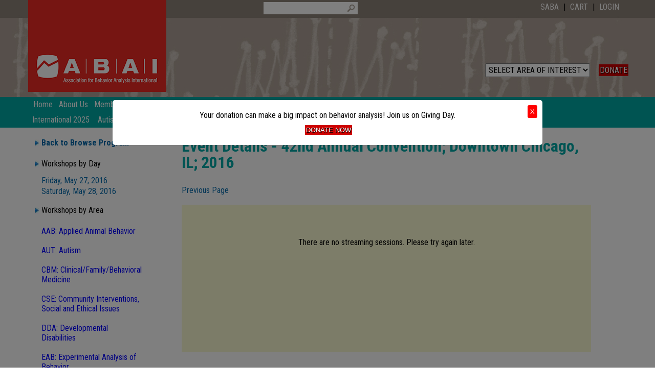

--- FILE ---
content_type: text/html; charset=utf-8
request_url: https://www.abainternational.org/events/program-details/event-detail.aspx?&sid=47358&by=Workshop
body_size: 76794
content:

    
<!DOCTYPE html>
<html>
    <head>
            
      <!-- Google Tag Manager -->
      <script>(function(w,d,s,l,i){w[l]=w[l]||[];w[l].push({'gtm.start':
      new Date().getTime(),event:'gtm.js'});var f=d.getElementsByTagName(s)[0],
      j=d.createElement(s),dl=l!='dataLayer'?'&l='+l:'';j.async=true;j.src=
      'https://www.googletagmanager.com/gtm.js?id='+i+dl;f.parentNode.insertBefore(j,f);
      })(window,document,'script','dataLayer','GTM-5NMX76XP');</script>
      <!-- End Google Tag Manager -->
      
        
        
        
        <meta http-equiv="cache-control" content="max-age=0" /><meta http-equiv="cache-control" content="no-cache" /><meta http-equiv="expires" content="0" /><meta http-equiv="expires" content="Tue, 01 Jan 1980 1:00:00 GMT" /><meta http-equiv="pragma" content="no-cache" />
        <!-- Allows the user's device to correctly scale the webpage -->
        <meta name="viewport" content="width=device-width, initial-scale=1" /><title>
	Event Detail
                -
      Association for Behavior Analysis International
</title><link href="https://fonts.googleapis.com/css?family=Roboto+Condensed:400,700,400italic,700italic&amp;subset=latin,latin-ext" rel="stylesheet" type="text/css" /><link rel="stylesheet" type="text/css" href="/css/ABAI.css?dt=20211021" /><link rel="stylesheet" type="text/css" href="/css/ABAI2015.css" /><link rel="stylesheet" type="text/css" href="/css/ABAI2016.css" /><link rel="stylesheet" type="text/css" href="/css/sysCFP.css?dt=20211021" /><link rel="stylesheet" type="text/css" href="/css/sysDOMPopup.css" /><link rel="stylesheet" type="text/css" href="/css/ABAIShoppingAndCart.css?dt=20230511" /><link rel="stylesheet" type="text/css" href="/css/ABAIFellow.css" /><link rel="stylesheet" type="text/css" href="/css/ABAIButton.css" /><link rel="stylesheet" type="text/css" href="/css/scrollbar_h.css" />
        <!-- First breakpoint (responsive web site): 1170px -->
        <link rel="Stylesheet" media="(max-width:1000px)" type="text/css" href="../../css/ABAI_max1169.css?dt=20230504" />
        <script type="text/javascript" src="/scripts/sysForm.js?dt=20211021"></script>
        <script type="text/javascript" src="/scripts/sysDoc.js?dt=20211021"></script>
        <script type="text/javascript" src="/scripts/sysSearch.js?dt=20211021"></script>
        <script type="text/javascript" src="/scripts/SimpleCartABAI.js?dt=20250326.0"></script>
        <script type="text/javascript" src="/scripts/sysDOMAlert.js?v=1"></script>
        <script type="text/javascript" src="/scripts/dw_scroll_c.js"?dt=20211021></script>
        
        <script type="text/javascript" src="/scripts/jquery-3.6.0.js"></script>
        <!-- Stylesheet for the hamburger menu -->
        <link rel="Stylesheet" media="(max-width:1000px)" type="text/css" href="../../scripts/hamburger-menu/hamburger5.css" />
        <!-- Hamburger Menu script -->
        <script type="text/javascript">
            jQuery(function ($) {
                $('.menu-btn').click(function () {
                    $('.responsive-menu').toggleClass('expand')
                    $('.responsive-control').toggleClass('expand-control')
                    //$('#main').toggleClass('move-it-down')  // this didn't work; the additional class was overwritten by the original top specification
                })
            })
        </script>
        <!--Start of HappyFox Live Chat Script-->
        <script>
          window.HFCHAT_CONFIG = {
            EMBED_TOKEN: 'a35cbb00-6a0b-11eb-b2ce-539964b31928',
            ASSETS_URL: 'https://widget.happyfoxchat.com/v2/visitor'
          };
          (function () {
            var scriptTag = document.createElement('script')
            scriptTag.type = 'text/javascript'
            scriptTag.async = true
            scriptTag.src = window.HFCHAT_CONFIG.ASSETS_URL + '/js/widget-loader.js'

            var s = document.getElementsByTagName('script')[0]
            s.parentNode.insertBefore(scriptTag, s)
          })()
        </script>
        <!--End of HappyFox Live Chat Script-->
        <!-- Google Analytics 4 stuff -->

        <!-- Global site tag (gtag.js) - Google Analytics -->
        <script async src="https://www.googletagmanager.com/gtag/js?id=G-KJNVYL4Z0V"></script>
        <script>
            window.dataLayer = window.dataLayer || [];
            function gtag() { dataLayer.push(arguments); }
            gtag('js', new Date());

            gtag('config', 'G-KJNVYL4Z0V');
        </script>
        <!-- End Google Analytics 4 stuff -->

    </head>
    
    
    <body>
      
        <!-- Google Tag Manager (noscript) -->
        <noscript><iframe src="https://www.googletagmanager.com/ns.html?id=GTM-5NMX76XP"
        height="0" width="0" style="display:none;visibility:hidden"></iframe></noscript>
        <!-- End Google Tag Manager (noscript) -->
      
        <form method="post" action="/events/program-details/event-detail.aspx?&amp;sid=47358&amp;by=Workshop" id="RunwayMasterForm" width="100%">
<div class="aspNetHidden">
<input type="hidden" name="__EVENTTARGET" id="__EVENTTARGET" value="" />
<input type="hidden" name="__EVENTARGUMENT" id="__EVENTARGUMENT" value="" />
<input type="hidden" name="__LASTFOCUS" id="__LASTFOCUS" value="" />
<input type="hidden" name="__VIEWSTATE" id="__VIEWSTATE" value="/[base64]/[base64]/[base64]/[base64]/JnNpZD00NjMwNSZieT1Xb3Jrc2hvcCIgdGl0bGU9IlczMyI+VzMzPC9hPiwgPGEgaHJlZj0iL2V2ZW50cy9wcm9ncmFtLWRldGFpbHMvZXZlbnQtZGV0YWlsLmFzcHg/JnNpZD00NjY5MyZieT1Xb3Jrc2hvcCIgdGl0bGU9IlczNCI+VzM0PC9hPiwgPGEgaHJlZj0iL2V2ZW50cy9wcm9ncmFtLWRldGFpbHMvZXZlbnQtZGV0YWlsLmFzcHg/JnNpZD00NjgzOCZieT1Xb3Jrc2hvcCIgdGl0bGU9IlczNSI+VzM1PC9hPiwgPGEgaHJlZj0iL2V2ZW50cy9wcm9ncmFtLWRldGFpbHMvZXZlbnQtZGV0YWlsLmFzcHg/JnNpZD00Njg4MiZieT1Xb3Jrc2hvcCIgdGl0bGU9IlczNiI+VzM2PC9hPiwgPGEgaHJlZj0iL2V2ZW50cy9wcm9ncmFtLWRldGFpbHMvZXZlbnQtZGV0YWlsLmFzcHg/JnNpZD00NjkwNiZieT1Xb3Jrc2hvcCIgdGl0bGU9IlczNyI+VzM3PC9hPiwgPGEgaHJlZj0iL2V2ZW50cy9wcm9ncmFtLWRldGFpbHMvZXZlbnQtZGV0YWlsLmFzcHg/JnNpZD00Njk0MSZieT1Xb3Jrc2hvcCIgdGl0bGU9IlczOCI+VzM4PC9hPiwgPGEgaHJlZj0iL2V2ZW50cy9wcm9ncmFtLWRldGFpbHMvZXZlbnQtZGV0YWlsLmFzcHg/JnNpZD00Njk1NSZieT1Xb3Jrc2hvcCIgdGl0bGU9IlczOSI+VzM5PC9hPiwgPGEgaHJlZj0iL2V2ZW50cy9wcm9ncmFtLWRldGFpbHMvZXZlbnQtZGV0YWlsLmFzcHg/JnNpZD00NzM4MiZieT1Xb3Jrc2hvcCIgdGl0bGU9Ilc0MCI+VzQwPC9hPiwgPGEgaHJlZj0iL2V2ZW50cy9wcm9ncmFtLWRldGFpbHMvZXZlbnQtZGV0YWlsLmFzcHg/JnNpZD00NzQzNCZieT1Xb3Jrc2hvcCIgdGl0bGU9Ilc0MSI+VzQxPC9hPiwgPGEgaHJlZj0iL2V2ZW50cy9wcm9ncmFtLWRldGFpbHMvZXZlbnQtZGV0YWlsLmFzcHg/JnNpZD00ODQ0OCZieT1Xb3Jrc2hvcCIgdGl0bGU9Ilc0MiI+VzQyPC9hPiwgPGEgaHJlZj0iL2V2ZW50cy9wcm9ncmFtLWRldGFpbHMvZXZlbnQtZGV0YWlsLmFzcHg/JnNpZD00ODU2MyZieT1Xb3Jrc2hvcCIgdGl0bGU9Ilc0MyI+VzQzPC9hPiwgPGEgaHJlZj0iL2V2ZW50cy9wcm9ncmFtLWRldGFpbHMvZXZlbnQtZGV0YWlsLmFzcHg/JnNpZD00ODU5NyZieT1Xb3Jrc2hvcCIgdGl0bGU9Ilc0NCI+VzQ0PC9hPiwgPGEgaHJlZj0iL2V2ZW50cy9wcm9ncmFtLWRldGFpbHMvZXZlbnQtZGV0YWlsLmFzcHg/JnNpZD00Njg5NiZieT1Xb3Jrc2hvcCIgdGl0bGU9Ilc2MiI+VzYyPC9hPiwgPGEgaHJlZj0iL2V2ZW50cy9wcm9ncmFtLWRldGFpbHMvZXZlbnQtZGV0YWlsLmFzcHg/JnNpZD00NjMzNCZieT1Xb3Jrc2hvcCIgdGl0bGU9Ilc2NCI+VzY0PC9hPiwgPGEgaHJlZj0iL2V2ZW50cy9wcm9ncmFtLWRldGFpbHMvZXZlbnQtZGV0YWlsLmFzcHg/JnNpZD00NjkyOSZieT1Xb3Jrc2hvcCIgdGl0bGU9Ilc2NSI+VzY1PC9hPiwgPGEgaHJlZj0iL2V2ZW50cy9wcm9ncmFtLWRldGFpbHMvZXZlbnQtZGV0YWlsLmFzcHg/JnNpZD00NzM1OCZieT1Xb3Jrc2hvcCIgdGl0bGU9Ilc2NiI+VzY2PC9hPiwgPGEgaHJlZj0iL2V2ZW50cy9wcm9ncmFtLWRldGFpbHMvZXZlbnQtZGV0YWlsLmFzcHg/JnNpZD00ODAwNiZieT1Xb3Jrc2hvcCIgdGl0bGU9Ilc2NyI+VzY3PC9hPiwgPGEgaHJlZj0iL2V2ZW50cy9wcm9ncmFtLWRldGFpbHMvZXZlbnQtZGV0YWlsLmFzcHg/JnNpZD00ODAzMSZieT1Xb3Jrc2hvcCIgdGl0bGU9Ilc2OCI+VzY4PC9hPiwgPGEgaHJlZj0iL2V2ZW50cy9wcm9ncmFtLWRldGFpbHMvZXZlbnQtZGV0YWlsLmFzcHg/JnNpZD00ODA3MSZieT1Xb3Jrc2hvcCIgdGl0bGU9Ilc2OSI+VzY5PC9hPiwgPGEgaHJlZj0iL2V2ZW50cy9wcm9ncmFtLWRldGFpbHMvZXZlbnQtZGV0YWlsLmFzcHg/JnNpZD00ODM1NCZieT1Xb3Jrc2hvcCIgdGl0bGU9Ilc3MCI+VzcwPC9hPiwgPGEgaHJlZj0iL2V2ZW50cy9wcm9ncmFtLWRldGFpbHMvZXZlbnQtZGV0YWlsLmFzcHg/JnNpZD00ODQzNiZieT1Xb3Jrc2hvcCIgdGl0bGU9Ilc3MSI+VzcxPC9hPiwgPGEgaHJlZj0iL2V2ZW50cy9wcm9ncmFtLWRldGFpbHMvZXZlbnQtZGV0YWlsLmFzcHg/[base64]/JnNpZD00NjU4MyZieT1Xb3Jrc2hvcCIgdGl0bGU9IlcxMyI+VzEzPC9hPiwgPGEgaHJlZj0iL2V2ZW50cy9wcm9ncmFtLWRldGFpbHMvZXZlbnQtZGV0YWlsLmFzcHg/JnNpZD00NjkyNyZieT1Xb3Jrc2hvcCIgdGl0bGU9IlcxNCI+VzE0PC9hPiwgPGEgaHJlZj0iL2V2ZW50cy9wcm9ncmFtLWRldGFpbHMvZXZlbnQtZGV0YWlsLmFzcHg/JnNpZD00NzE0OCZieT1Xb3Jrc2hvcCIgdGl0bGU9IlcxNSI+VzE1PC9hPiwgPGEgaHJlZj0iL2V2ZW50cy9wcm9ncmFtLWRldGFpbHMvZXZlbnQtZGV0YWlsLmFzcHg/JnNpZD00ODM2OSZieT1Xb3Jrc2hvcCIgdGl0bGU9IlcxNiI+VzE2PC9hPiwgPGEgaHJlZj0iL2V2ZW50cy9wcm9ncmFtLWRldGFpbHMvZXZlbnQtZGV0YWlsLmFzcHg/JnNpZD00NjY4MCZieT1Xb3Jrc2hvcCIgdGl0bGU9Ilc0NyI+VzQ3PC9hPiwgPGEgaHJlZj0iL2V2ZW50cy9wcm9ncmFtLWRldGFpbHMvZXZlbnQtZGV0YWlsLmFzcHg/JnNpZD00Njc3MyZieT1Xb3Jrc2hvcCIgdGl0bGU9Ilc0OCI+VzQ4PC9hPiwgPGEgaHJlZj0iL2V2ZW50cy9wcm9ncmFtLWRldGFpbHMvZXZlbnQtZGV0YWlsLmFzcHg/JnNpZD00ODAxNSZieT1Xb3Jrc2hvcCIgdGl0bGU9Ilc0OSI+VzQ5PC9hPiwgPGEgaHJlZj0iL2V2ZW50cy9wcm9ncmFtLWRldGFpbHMvZXZlbnQtZGV0YWlsLmFzcHg/JnNpZD00NzE1MCZieT1Xb3Jrc2hvcCIgdGl0bGU9Ilc3NCI+Vzc0PC9hPiwgPGEgaHJlZj0iL2V2ZW50cy9wcm9ncmFtLWRldGFpbHMvZXZlbnQtZGV0YWlsLmFzcHg/JnNpZD00ODQ4NiZieT1Xb3Jrc2hvcCIgdGl0bGU9Ilc3NSI+Vzc1PC9hPiwgPGEgaHJlZj0iL2V2ZW50cy9wcm9ncmFtLWRldGFpbHMvZXZlbnQtZGV0YWlsLmFzcHg/[base64]/JnNpZD00NzA4NiZieT1Xb3Jrc2hvcCIgdGl0bGU9IlcyOCI+VzI4PC9hPiwgPGEgaHJlZj0iL2V2ZW50cy9wcm9ncmFtLWRldGFpbHMvZXZlbnQtZGV0YWlsLmFzcHg/JnNpZD00ODUwNSZieT1Xb3Jrc2hvcCIgdGl0bGU9IlcyOSI+VzI5PC9hPiwgPGEgaHJlZj0iL2V2ZW50cy9wcm9ncmFtLWRldGFpbHMvZXZlbnQtZGV0YWlsLmFzcHg/JnNpZD00NzEyOSZieT1Xb3Jrc2hvcCIgdGl0bGU9Ilc2MSI+VzYxPC9hPiwgPGEgaHJlZj0iL2V2ZW50cy9wcm9ncmFtLWRldGFpbHMvZXZlbnQtZGV0YWlsLmFzcHg/JnNpZD00Njk0NSZieT1Xb3Jrc2hvcCIgdGl0bGU9Ilc4OSI+Vzg5PC9hPiwgPGEgaHJlZj0iL2V2ZW50cy9wcm9ncmFtLWRldGFpbHMvZXZlbnQtZGV0YWlsLmFzcHg/[base64]/GdNSDX5Jn/KER02O25Cx4BUieI9A6jzqoa8U/QFnw==" />
</div>

<script type="text/javascript">
//<![CDATA[
var theForm = document.forms['RunwayMasterForm'];
if (!theForm) {
    theForm = document.RunwayMasterForm;
}
function __doPostBack(eventTarget, eventArgument) {
    if (!theForm.onsubmit || (theForm.onsubmit() != false)) {
        theForm.__EVENTTARGET.value = eventTarget;
        theForm.__EVENTARGUMENT.value = eventArgument;
        theForm.submit();
    }
}
//]]>
</script>


<script src="/WebResource.axd?d=ibzA1qjTuPYcnUHsHu2iCYomtiCrDJyzrRKFJBlSelMysJlIe9RKZgAtj-_hFPPaU00JLm2sZVYwEvIOclwInpBaboEY1ghvbvISOjeQNIA1&amp;t=638628063619783110" type="text/javascript"></script>


<script src="/ScriptResource.axd?d=MexhwG2EV75KE6hAZAb8PjO8f18nGFDzS4SxqmdTOWEFH4-uuC2LfflpUxxpdMHcfbpHQuut-M1SZPBzgJ7AcSXQqoSMYsNvX1Qs1ym8fDAsjhiAqiqtjZQ3XtatgehDIGgBNVh9Q1WCMbVi_sg50hjcZJmVaRdpzb9oX2CPn901&amp;t=2a9d95e3" type="text/javascript"></script>
<script src="/ScriptResource.axd?d=bZVVguhdl539p2bg-jZxNbtuBMT6BiElnyJZT6K8HusdDRAcGM_F-7t_I02b8TBOYMP7VHvcUYRlIJ0sUHanbf8mSSuU9wYSRGDOQIfNuOUE5LTN3XV_Z3hMfpnRvMRTAB07miUim-I0FUKTHPyT169uRQttb96S8iSUY_YXd1R6dYCclA7KCJ0VDmqCCUvl0&amp;t=2a9d95e3" type="text/javascript"></script>
            <!-- hamburger menu -->
            <div class="hamMenuContainer">
                <button class="menu-btn c-hamburger c-hamburger--htx">
                    <span>toggle menu</span>
                </button>
            </div>
            <!-- end hamburger menu -->
            <script type="text/javascript">
//<![CDATA[
Sys.WebForms.PageRequestManager._initialize('ctl00$ctl00$ctl00$ContentPlaceHolderDefault$ScriptManager1', 'RunwayMasterForm', [], [], [], 90, 'ctl00$ctl00$ctl00');
//]]>
</script>

            <div id="divStagingWarning">
                
            </div>
            <div id="divBannerControl">
                <div id="banner_wrapper"><div id="topbar" class="EventsTopOfPage" /></div>
            </div>
            <div id="main">
                
    <div id="top">
        <div id="topInner">
            <h1 id="siteName"><a href="/">Association for Behavior Analysis International</a></h1>
            <h2 id="siteDescription">The Association for Behavior Analysis International® (ABAI) is a nonprofit membership organization with the mission to contribute to the well-being of society by developing, enhancing, and supporting the growth and vitality of the science of behavior analysis through research, education, and practice.</h2>
        </div>
    </div>

        <div id="naviWrap" class="responsive-menu noPrint">
            <ul id="topNavigation"><li class="home"><a href="/">Home</a></li><li><a class="navigation" href="/about-us.aspx"><span>About Us</span></a></li><li><a class="navigation" href="/membership.aspx"><span>Membership</span></a></li><li><a class="navigation" href="/events.aspx"><span>Events</span></a></li><li><a class="navigation" href="/higher-education.aspx"><span>Higher Education</span></a></li><li><a class="navigation" href="/learning-center.aspx"><span>Learning Center</span></a></li><li><a class="navigation" href="/journals.aspx"><span>Journals</span></a></li><li><a class="navigation" href="/careers.aspx"><span>Careers</span></a></li><li><a class="navigation" href="/store.aspx"><span>Store</span></a></li><li><a class="navigation" href="/portal.aspx"><span>Portal</span></a></li><li><a class="navigation" href="/faq.aspx"><span>FAQ</span></a></li><li><a class="navigation" href="/blogs.aspx"><span>Blogs</span></a></li><li><a class="navigation" href="/bookstore.aspx"><span>Bookstore</span></a></li></ul>
            <p style="height: 0px; line-height: 0px; clear: both;"></p>
        </div>
        <div id="subNavigation" class="noPrint responsive-menu">
            <ul><li><a href="/events/international-2025.aspx">International 2025</a></li><li><a href="/events/autism-2026.aspx">Autism 2026</a></li><li><a href="/events/annual-2026.aspx">Annual 2026</a></li><li><a href="/events/call-for-submissions.aspx">Call for Submissions</a></li><li><a href="/events/delegations.aspx">Delegations</a></li><li><a href="/events/archives.aspx">Archives</a></li><li><a href="/events/on-demand.aspx">On Demand</a></li></ul>
            <p style="height: 0px; line-height: 0px; clear: both;"></p>
        </div>
        

                <div id="body" class="clearfix">
                    <div id="umbMasterBodyTable">
                        <div id="pagecontentleft" class="responsive-menu">
                            <div id="searchform">
        <table cellpadding="0" cellspacing="0" class="tbl">
        
            <tr>
                <td style="padding-right: 3px;"><input type="text" style="width:150px;" name="search" id="search" value="" /></td>
                <td><img src="/ABAIImages/Icons/magnify_no_BG.png" class="globalSearchPointer" style="padding-left: 1px; height:16px; width:16px;" id="btnSearch" title="Search" alt="Search" onclick="fnSubmitSiteSearch()" /></td>
                <!--<td><input type="button" name="btnSearch" id="btnSearch" value="Search" onclick="fnSubmitSiteSearch()" /></td>-->
            </tr>
        
        </table>
</div> 

                            <div class="h-spacer" class="noPrint"></div>
              
                            <div id="pagecontentleftspace" class="responsive-menu">
                <div style="display: none;">
                  <!-- esoh 09012015 - google translate inc: required to be kept for MX configuration to stay intach for all pages -->
                  <div class="h-spc10"></div>
                  <!-- incGenUse_SocialMediaIconBar -->

<table cellpadding="0" cellspacing="0" border="0" style="display: none;">
    <tr><td><a href="http://saba.abainternational.org/capital-campaign/"><img src="/abaiimages/icons/SABA_Identity_270x149.png" title="Donate to SABA Capital Campaign" alt="Donate to SABA Capital Campaign" style="border: 0; width: 250px" /></a></td></tr>

    <tr>
        <td>
            <img src="/abaiimages/icons/icnABAIPortal.jpg" title="Portal Access" alt="Portal Access" class="icons" onclick="location.href='/portal/summary.aspx'" /></td>
        <td>
            <img src="/abaiimages/icons/icnBATrainingDirectory_green.jpg" alt="Behavior Analysis Training Directory" title="Behavior Analysis Training Directory" class="icons" onclick="location.href='/constituents/educators/training-directory.aspx';" /></td>

        <td>
            <a href="/Miscellaneous/ABAIHotLine.aspx" target="_self">
                <img src="/abaiimages/icons/icnABAIHotline.jpg" alt="Contact the Hotline" title="Contact the Hotline" class="icons" />
            </a>
        </td>
        <td>
            <a href="/Miscellaneous/faq.aspx" title="Frequently Asked Questions" target="_self">
                <img src="/abaiimages/icons/icnABAIfaqOrange.jpg" alt="View Frequently Asked Question" title="View Frequently Asked Question" class="icons" />
            </a>
        </td>
        <td></td>
    </tr>

    <tr style="display: none;">
        <td><a href="http://www.facebook.com/ABAInternational.org?v=wall" target="_blank" title="ABAI Facebook Page">
            <img src="/abaiimages/icons/icnFB24px.jpg" title="ABAI Facebook Page" alt="ABAI Facebook Page" class="icons" /></a></td>
        <td>
            <a href="https://twitter.com/abaievents" target="_blank">
                <img src="/abaiimages/icons/icnTwitter.png" title="Follow us on Twitter" alt="Follow us on Twitter" class="icons" />
            </a>
        </td>
        <td>
            <a href="https://www.linkedin.com/groups/2712523/profile" target="_blank">
                <img src="/abaiimages/icons/icnLinkedIn.png" title="LinkedIn" alt="LinkedIn" class="icons" />
            </a>

        </td>
        <td><a href="http://saba.abainternational.org/" target="_blank">
            <img src="/media/96447/sabasm.png" title="LinkedIn" alt="LinkedIn" class="icons" />
        </a></td>
        <td></td>
    </tr>
</table>
                  <div class="h-spc10"></div>
                  <!-- esoh 09012015 - required to be kept for MX configuration to stay intach for all pages -->
                  <div class="h-spc10"></div>
                  <!-- esoh 09012015 - required to be kept for MX configuration to stay intach for all pages -->
                  <div class="h-spc10"></div>
                  <div class="h-spc10"></div>
                  <div class="h-spc10"></div>
                  <div class="h-spacer"></div>                  
                </div>
                
                
                                <div class="leftcol">
                                    
    


<style>
    .link-panel-ul {
        padding-bottom: 1em;
    }

    .empty-li {
        height: 0.5em;
    }

    .important-li {
        margin-bottom: 0.5em;
    }

        .important-li.streaming-toggle-container {
            font-size: smaller;
            display: flex;
            flex-direction: row;
            justify-content: start;
            align-items: flex-end;
            padding: 8px 0;
            cursor: pointer;
            padding-left: 2.25ch;
        }
</style>


<style>
    div.potw-ad-space-none {
        display: none;
        visibility: hidden;
    }

    div.potw-ad-space {
        margin-bottom: 1rem;
        position: relative;
    }

    div.potw-ad-titlebar {
        position: absolute;
        z-index: 100;
        top: 0;
        left: 0;
        width: 100%;
        height: 18px; /* height of the "x" plus room for a border */
        display: none;
        flex-direction: row;
        justify-content: flex-end;
    }

    div.potw-ad-titlebarCloser {
        height: 16px;
        width: 16px;
        border: solid 1px black;
        border-radius: 2px;
        background-color: lightgray;
        display: flex;
        justify-content: center;
        align-items: center;
        cursor: default;
    }
    div#body.reloading {
        background:gray;
        cursor:wait;
        display:flex;
        flex-direction:column;
        padding: 4rem 0 0;
        justify-content:flex-start;
        align-items:center;
    }
    div#reloadingLabel.reloading {
      font-weight: bold;
      font-size: larger;
      text-transform: uppercase;
      color: black;
    }
</style>

<script src="/scripts/potw/potw-ad-generator.js"></script>
<script src="/scripts/potw/potwUtilities.js?v=23"></script>
<input type="hidden" name="ctl00$ctl00$ctl00$ContentPlaceHolderDefault$cphPageLeftColumn$leftCol$incPOTWLeftNavV2_11$convIdHidden" id="ContentPlaceHolderDefault_cphPageLeftColumn_leftCol_incPOTWLeftNavV2_11_convIdHidden" value="45" />
<input type="hidden" name="ctl00$ctl00$ctl00$ContentPlaceHolderDefault$cphPageLeftColumn$leftCol$incPOTWLeftNavV2_11$memIdHidden" id="ContentPlaceHolderDefault_cphPageLeftColumn_leftCol_incPOTWLeftNavV2_11_memIdHidden" value="00000000-0000-0000-0000-000000000000" />

<div id="ContentPlaceHolderDefault_cphPageLeftColumn_leftCol_incPOTWLeftNavV2_11_pnlByArea">
	
    
    <div id="div_location_placeholder" style="height: 0; width: 0;"></div>
    
    <span id="ContentPlaceHolderDefault_cphPageLeftColumn_leftCol_incPOTWLeftNavV2_11_browseByListPlaceHolder"></span>
    <ul class="link-panel-ul" id="ul_top">
        <li class="thirdnavleftcolconstituentlink">
            <a id="returnToBrowse_top" href="summary.aspx?intConvId=45&amp;a=r" title="Back to search"><strong>Back to Browse Program</strong></a>
        </li>
    </ul>
    
    <span id="ContentPlaceHolderDefault_cphPageLeftColumn_leftCol_incPOTWLeftNavV2_11_lblByDayDays"><ul class="link-panel-ul">
<li class="thirdnavleftcolconstituentlink">
<span class="thirdnavleftcolconstituentlinktext">Workshops by Day</span></li><li  class="empty-li">&nbsp;</li><li class="leftcollinktext leftcollinktextleftpad"><a href="event-detail.aspx?intConvId=45&by=Workshop&date=05/27/2016">Friday, May 27, 2016</a></li><li class="leftcollinktext leftcollinktextleftpad"><a href="event-detail.aspx?intConvId=45&by=Workshop&date=05/28/2016">Saturday, May 28, 2016</a></li></ul>
</span>
    
    
    <ul id="ContentPlaceHolderDefault_cphPageLeftColumn_leftCol_incPOTWLeftNavV2_11_ulProgramByArea" class="link-panel-ul">
        <li class="thirdnavleftcolconstituentlink">
            <span id="ContentPlaceHolderDefault_cphPageLeftColumn_leftCol_incPOTWLeftNavV2_11_lblProgramBy" class="thirdnavleftcolconstituentlinktext">Workshops by Area</span></li>
    </ul>
    <ul id="ContentPlaceHolderDefault_cphPageLeftColumn_leftCol_incPOTWLeftNavV2_11_ulByAreaDisplay" class="link-panel-ul">
        <li class="leftcollinktextleftpad">
            <span id="ContentPlaceHolderDefault_cphPageLeftColumn_leftCol_incPOTWLeftNavV2_11_lblByAreaDisplay"><span class="txtsubjectnav" id="areaSpan0" onclick="fnToggleElementDisplay('pbidDiv0')">AAB: Applied Animal Behavior</span><br /><div id="pbidDiv0" style="display: none;"><a href="/events/program-details/event-detail.aspx?&sid=48517&by=Workshop" title="W32">W32</a>, <a href="/events/program-details/event-detail.aspx?&sid=46949&by=Workshop" title="W63">W63</a></div><br /><span class="txtsubjectnav" id="areaSpan1" onclick="fnToggleElementDisplay('pbidDiv1')">AUT: Autism</span><br /><div id="pbidDiv1" style="display: none;"><a href="/events/program-details/event-detail.aspx?&sid=46346&by=Workshop" title="W1">W1</a>, <a href="/events/program-details/event-detail.aspx?&sid=46391&by=Workshop" title="W2">W2</a>, <a href="/events/program-details/event-detail.aspx?&sid=46740&by=Workshop" title="W3">W3</a>, <a href="/events/program-details/event-detail.aspx?&sid=47077&by=Workshop" title="W4">W4</a>, <a href="/events/program-details/event-detail.aspx?&sid=47508&by=Workshop" title="W5">W5</a>, <a href="/events/program-details/event-detail.aspx?&sid=47708&by=Workshop" title="W6">W6</a>, <a href="/events/program-details/event-detail.aspx?&sid=48234&by=Workshop" title="W7">W7</a>, <a href="/events/program-details/event-detail.aspx?&sid=48359&by=Workshop" title="W8">W8</a>, <a href="/events/program-details/event-detail.aspx?&sid=48452&by=Workshop" title="W9">W9</a>, <a href="/events/program-details/event-detail.aspx?&sid=46305&by=Workshop" title="W33">W33</a>, <a href="/events/program-details/event-detail.aspx?&sid=46693&by=Workshop" title="W34">W34</a>, <a href="/events/program-details/event-detail.aspx?&sid=46838&by=Workshop" title="W35">W35</a>, <a href="/events/program-details/event-detail.aspx?&sid=46882&by=Workshop" title="W36">W36</a>, <a href="/events/program-details/event-detail.aspx?&sid=46906&by=Workshop" title="W37">W37</a>, <a href="/events/program-details/event-detail.aspx?&sid=46941&by=Workshop" title="W38">W38</a>, <a href="/events/program-details/event-detail.aspx?&sid=46955&by=Workshop" title="W39">W39</a>, <a href="/events/program-details/event-detail.aspx?&sid=47382&by=Workshop" title="W40">W40</a>, <a href="/events/program-details/event-detail.aspx?&sid=47434&by=Workshop" title="W41">W41</a>, <a href="/events/program-details/event-detail.aspx?&sid=48448&by=Workshop" title="W42">W42</a>, <a href="/events/program-details/event-detail.aspx?&sid=48563&by=Workshop" title="W43">W43</a>, <a href="/events/program-details/event-detail.aspx?&sid=48597&by=Workshop" title="W44">W44</a>, <a href="/events/program-details/event-detail.aspx?&sid=46896&by=Workshop" title="W62">W62</a>, <a href="/events/program-details/event-detail.aspx?&sid=46334&by=Workshop" title="W64">W64</a>, <a href="/events/program-details/event-detail.aspx?&sid=46929&by=Workshop" title="W65">W65</a>, <a href="/events/program-details/event-detail.aspx?&sid=47358&by=Workshop" title="W66">W66</a>, <a href="/events/program-details/event-detail.aspx?&sid=48006&by=Workshop" title="W67">W67</a>, <a href="/events/program-details/event-detail.aspx?&sid=48031&by=Workshop" title="W68">W68</a>, <a href="/events/program-details/event-detail.aspx?&sid=48071&by=Workshop" title="W69">W69</a>, <a href="/events/program-details/event-detail.aspx?&sid=48354&by=Workshop" title="W70">W70</a>, <a href="/events/program-details/event-detail.aspx?&sid=48436&by=Workshop" title="W71">W71</a>, <a href="/events/program-details/event-detail.aspx?&sid=48445&by=Workshop" title="W72">W72</a></div><br /><span class="txtsubjectnav" id="areaSpan2" onclick="fnToggleElementDisplay('pbidDiv2')">CBM: Clinical/Family/Behavioral Medicine</span><br /><div id="pbidDiv2" style="display: none;"><a href="/events/program-details/event-detail.aspx?&sid=48218&by=Workshop" title="W10">W10</a>, <a href="/events/program-details/event-detail.aspx?&sid=48621&by=Workshop" title="W11">W11</a>, <a href="/events/program-details/event-detail.aspx?&sid=48757&by=Workshop" title="W12">W12</a>, <a href="/events/program-details/event-detail.aspx?&sid=48580&by=Workshop" title="W45">W45</a>, <a href="/events/program-details/event-detail.aspx?&sid=48388&by=Workshop" title="W73">W73</a></div><br /><span class="txtsubjectnav" id="areaSpan3" onclick="fnToggleElementDisplay('pbidDiv3')">CSE: Community Interventions, Social and Ethical Issues</span><br /><div id="pbidDiv3" style="display: none;"><a href="/events/program-details/event-detail.aspx?&sid=46805&by=Workshop" title="W31">W31</a>, <a href="/events/program-details/event-detail.aspx?&sid=46880&by=Workshop" title="W46">W46</a></div><br /><span class="txtsubjectnav" id="areaSpan4" onclick="fnToggleElementDisplay('pbidDiv4')">DDA: Developmental Disabilities</span><br /><div id="pbidDiv4" style="display: none;"><a href="/events/program-details/event-detail.aspx?&sid=46583&by=Workshop" title="W13">W13</a>, <a href="/events/program-details/event-detail.aspx?&sid=46927&by=Workshop" title="W14">W14</a>, <a href="/events/program-details/event-detail.aspx?&sid=47148&by=Workshop" title="W15">W15</a>, <a href="/events/program-details/event-detail.aspx?&sid=48369&by=Workshop" title="W16">W16</a>, <a href="/events/program-details/event-detail.aspx?&sid=46680&by=Workshop" title="W47">W47</a>, <a href="/events/program-details/event-detail.aspx?&sid=46773&by=Workshop" title="W48">W48</a>, <a href="/events/program-details/event-detail.aspx?&sid=48015&by=Workshop" title="W49">W49</a>, <a href="/events/program-details/event-detail.aspx?&sid=47150&by=Workshop" title="W74">W74</a>, <a href="/events/program-details/event-detail.aspx?&sid=48486&by=Workshop" title="W75">W75</a>, <a href="/events/program-details/event-detail.aspx?&sid=48558&by=Workshop" title="W76">W76</a></div><br /><span class="txtsubjectnav" id="areaSpan5" onclick="fnToggleElementDisplay('pbidDiv5')">EAB: Experimental Analysis of Behavior</span><br /><div id="pbidDiv5" style="display: none;"><a href="/events/program-details/event-detail.aspx?&sid=48344&by=Workshop" title="W77">W77</a></div><br /><span class="txtsubjectnav" id="areaSpan6" onclick="fnToggleElementDisplay('pbidDiv6')">EDC: Education</span><br /><div id="pbidDiv6" style="display: none;"><a href="/events/program-details/event-detail.aspx?&sid=46812&by=Workshop" title="W17">W17</a>, <a href="/events/program-details/event-detail.aspx?&sid=48039&by=Workshop" title="W18">W18</a>, <a href="/events/program-details/event-detail.aspx?&sid=48367&by=Workshop" title="W19">W19</a>, <a href="/events/program-details/event-detail.aspx?&sid=46498&by=Workshop" title="W78">W78</a>, <a href="/events/program-details/event-detail.aspx?&sid=46745&by=Workshop" title="W79">W79</a></div><br /><span class="txtsubjectnav" id="areaSpan7" onclick="fnToggleElementDisplay('pbidDiv7')">OBM: Organizational and Behavioral Systems Analysis</span><br /><div id="pbidDiv7" style="display: none;"><a href="/events/program-details/event-detail.aspx?&sid=46425&by=Workshop" title="W20">W20</a>, <a href="/events/program-details/event-detail.aspx?&sid=47312&by=Workshop" title="W21">W21</a>, <a href="/events/program-details/event-detail.aspx?&sid=46430&by=Workshop" title="W50">W50</a>, <a href="/events/program-details/event-detail.aspx?&sid=47236&by=Workshop" title="W51">W51</a>, <a href="/events/program-details/event-detail.aspx?&sid=46431&by=Workshop" title="W80">W80</a>, <a href="/events/program-details/event-detail.aspx?&sid=47285&by=Workshop" title="W81">W81</a>, <a href="/events/program-details/event-detail.aspx?&sid=47641&by=Workshop" title="W82">W82</a></div><br /><span class="txtsubjectnav" id="areaSpan8" onclick="fnToggleElementDisplay('pbidDiv8')">PRA: Practice</span><br /><div id="pbidDiv8" style="display: none;"><a href="/events/program-details/event-detail.aspx?&sid=46868&by=Workshop" title="W22">W22</a>, <a href="/events/program-details/event-detail.aspx?&sid=48124&by=Workshop" title="W23">W23</a>, <a href="/events/program-details/event-detail.aspx?&sid=48145&by=Workshop" title="W24">W24</a>, <a href="/events/program-details/event-detail.aspx?&sid=48227&by=Workshop" title="W25">W25</a>, <a href="/events/program-details/event-detail.aspx?&sid=48681&by=Workshop" title="W26">W26</a>, <a href="/events/program-details/event-detail.aspx?&sid=48705&by=Workshop" title="W27">W27</a>, <a href="/events/program-details/event-detail.aspx?&sid=46988&by=Workshop" title="W52">W52</a>, <a href="/events/program-details/event-detail.aspx?&sid=47042&by=Workshop" title="W53">W53</a>, <a href="/events/program-details/event-detail.aspx?&sid=47097&by=Workshop" title="W54">W54</a>, <a href="/events/program-details/event-detail.aspx?&sid=47198&by=Workshop" title="W55">W55</a>, <a href="/events/program-details/event-detail.aspx?&sid=47426&by=Workshop" title="W56">W56</a>, <a href="/events/program-details/event-detail.aspx?&sid=47810&by=Workshop" title="W57">W57</a>, <a href="/events/program-details/event-detail.aspx?&sid=48085&by=Workshop" title="W58">W58</a>, <a href="/events/program-details/event-detail.aspx?&sid=48159&by=Workshop" title="W59">W59</a>, <a href="/events/program-details/event-detail.aspx?&sid=48214&by=Workshop" title="W60">W60</a>, <a href="/events/program-details/event-detail.aspx?&sid=46421&by=Workshop" title="W83">W83</a>, <a href="/events/program-details/event-detail.aspx?&sid=46534&by=Workshop" title="W84">W84</a>, <a href="/events/program-details/event-detail.aspx?&sid=46640&by=Workshop" title="W85">W85</a>, <a href="/events/program-details/event-detail.aspx?&sid=48025&by=Workshop" title="W86">W86</a>, <a href="/events/program-details/event-detail.aspx?&sid=48138&by=Workshop" title="W87">W87</a>, <a href="/events/program-details/event-detail.aspx?&sid=48401&by=Workshop" title="W88">W88</a></div><br /><span class="txtsubjectnav" id="areaSpan9" onclick="fnToggleElementDisplay('pbidDiv9')">TBA: Teaching Behavior Analysis</span><br /><div id="pbidDiv9" style="display: none;"><a href="/events/program-details/event-detail.aspx?&sid=47086&by=Workshop" title="W28">W28</a>, <a href="/events/program-details/event-detail.aspx?&sid=48505&by=Workshop" title="W29">W29</a>, <a href="/events/program-details/event-detail.aspx?&sid=47129&by=Workshop" title="W61">W61</a>, <a href="/events/program-details/event-detail.aspx?&sid=46945&by=Workshop" title="W89">W89</a>, <a href="/events/program-details/event-detail.aspx?&sid=47229&by=Workshop" title="W90">W90</a></div><br /><span class="txtsubjectnav" id="areaSpan10" onclick="fnToggleElementDisplay('pbidDiv10')">VBC: Verbal Behavior and Cognition</span><br /><div id="pbidDiv10" style="display: none;"><a href="/events/program-details/event-detail.aspx?&sid=47064&by=Workshop" title="W91">W91</a>, <a href="/events/program-details/event-detail.aspx?&sid=48066&by=Workshop" title="W92">W92</a>, <a href="/events/program-details/event-detail.aspx?&sid=46537&by=Workshop" title="W93a">W93a</a></div><!-- closed --></span></li>
        <li class="leftcollinktextleftpad">
            </li>
        <li class="leftcollinktextleftpad">
            <!-- TODO: resize this to fit the screen height -->
            
        </li>
    </ul>
    <ul class="link-panel-ul">
        <li class="thirdnavleftcolconstituentlink">
            <a id="returnToBrowse_bottom" href="summary.aspx?intConvId=45&amp;a=r" title="Back to search"><strong>Back to Browse Program</strong></a>
        </li>
    </ul>

</div>

<div id="ContentPlaceHolderDefault_cphPageLeftColumn_leftCol_incPOTWLeftNavV2_11_potw_ad_container" class="potw-ad-space-none">
	

    
    

</div>


                                    <div class="h-spacer"></div>
                                </div>
                
                            </div>
                        </div>
                        <div style="width: 10px; white-space: nowrap;" id="umbMasterWhitespace">
                        </div>
                        <div id="pagecontentright">
                            
    <div id="content" class="textpage">
          <div id="contentHeader" style="display: none;">  
              <h2>Event Detail</h2>
          </div>
          

<script src="/scripts/potw/sotw.js?v=13"></script>
<script type="text/javascript" src="/scripts/Utilities.js"></script>

<style>
    .black-heart {
        cursor: pointer;
    }

        .black-heart:hover {
            box-shadow: 0 0 4px red;
        }

    .sotw-control-panel {
        cursor: default;
        display: flex;
        justify-content: flex-end;
        gap: 8px;
    }

    .no-js-error {
        display: none;
        visibility: hidden;
    }

    .js-error {
        display: block;
        visibility: visible;
    }

    .attention-error {
        border: solid 1px red;
        padding: 8px 16px;
        background-color: lightyellow;
        box-shadow: 0 0 3px red;
    }

    .zoom-hide {
        display: none;
        visibility: hidden;
    }

    .zoom-show {
        display: block;
        visibility: visible;
        cursor: pointer;
        padding: 0 1ch 0 1ch;
    }

    .conv-button {
        display: block;
        visibility: visible;
        cursor: pointer;
        border: solid gray 1px;
        padding: 2px 8px;
        width: 255px;
        background-color: whitesmoke;
        text-align: center;
        font-weight: bold;
        color: rgb(206, 1, 0);
    }

        .conv-button:hover {
            border: solid red 1px;
            background-color: white;
            color: red;
        }

    ul#sessions_toc {
        margin-bottom: 1rem;
    }

        ul#sessions_toc li {
            list-style-type: none;
        }

    .no-sessions-div {
        height: 10rem;
        padding: 4rem 0;
        text-align: center;
        background: lightgoldenrodyellow;
        margin: 0 0 2rem;
    }

    .potw-streaming-row {
        background-color: white;
    }

    button.potw-streaming-button {
        border: solid 1px red;
        color: blue;
        cursor: pointer;
        border-radius: 4px;
    }
        button.potw-streaming-button:hover {
            border:solid 1px red;
            box-shadow: 0 0 4px red;
        }
        button.potw-streaming-button:disabled {
            border: solid 1px gray;
            box-shadow: none;
            color: gray;
            cursor: not-allowed;
        }

        button.potw-streaming-button:disabled {
            border: solid 1px gray;
            box-shadow: none;
            color: gray;
            cursor: not-allowed;
        }

    span.potw-streaming-meeting-status-generic {
        font-size: smaller;
    }
</style>

<input type="hidden" id="IsDelete" name="IsDelete" />
<input type="hidden" id="IsWorkshop" name="IsWorkshop" />
<input type="hidden" id="intSubID" name="intSubID" />
<input type="hidden" id="strPBID" name="strPBID" />
<input type="hidden" id="txtAuthorSearchResultPBID" name="txtAuthorSearchResultPBID" />
<input type="hidden" id="txtSearch" name="txtSearch" />
<input type="hidden" id="intConvID" name="intConvID" />
<input type="hidden" id="intMemID" name="intMemID" value="" />
<input type="hidden" id="txtEventDate" name="txtEventDate" />
<input type="hidden" name="ctl00$ctl00$ctl00$ContentPlaceHolderDefault$cp_content$ctl01$frmSubmissionDetailV2_12$isLoggedInHidden" id="ContentPlaceHolderDefault_cp_content_ctl01_frmSubmissionDetailV2_12_isLoggedInHidden" value="0" />
<input type="hidden" name="ctl00$ctl00$ctl00$ContentPlaceHolderDefault$cp_content$ctl01$frmSubmissionDetailV2_12$memIdPotwHidden" id="ContentPlaceHolderDefault_cp_content_ctl01_frmSubmissionDetailV2_12_memIdPotwHidden" value="-1" />

<head><h2>Event Details - 42nd Annual Convention; Downtown Chicago, IL; 2016</h2></head>


<div id="jsErrorDiv" class="no-js-error"></div>


<span id="ContentPlaceHolderDefault_cp_content_ctl01_frmSubmissionDetailV2_12_conferenceBoilerPlateLabel"></span>
<div class="event_detail_pad">
    <span id="ContentPlaceHolderDefault_cp_content_ctl01_frmSubmissionDetailV2_12_lblLinks" style="font: inherit;"><br /><a href="javascript:history.go(-1)" title="Previous Page">Previous Page</a></span>
    <p>&nbsp;</p>

    

    
    

    <div id="ContentPlaceHolderDefault_cp_content_ctl01_frmSubmissionDetailV2_12_pnlEventDetail">
	
        
        
        <div class="no-sessions-div"><p>There are no streaming sessions. Please try again later.</p></div>
        
        <p style="text-align:center;"><a href="#divMastrTopBanner0">BACK TO THE TOP</a></p>
    
</div>

    
</div>
<iframe name="ifrmProcessor" id="ifrmProcessor" frameborder="0" scrolling="no" style="width: 0px; height: 0px;" visible="false"></iframe>





<style type="text/css">
    #dvPopUpLogin{
        border: 2px dotted gray;
        background-color: White;
        z-index: 1000;
        position: fixed;
        top: 100px;
    }


    #formwrapper{
        padding: 10px 10px 10px 10px;
    }


    #ppPopUpBackground{
        z-index: 100;
        background-color: gray;
        height: 1000px;
        width: 100%;
        position: fixed;
        top: 0;
        left: 0px;
        opacity:0.5;
    }

</style>


<input type="hidden" name="bolPPLoadState" id="bolPPLoadState" value="0" />
<input type="hidden" name="bolPPSuccess" id="bolPPSuccess" value="0" />

<div id="ppPopUpBackground" style="display: none;">&nbsp;</div>
<div id="dvPopUpLogin" style="display: none;">
    <div id="formwrapper">
        In order to complete your request, you will need to be signed into the Portal. 
        Please use the form below to do so.
        <p>&nbsp; </p>

        <table cellpadding="3" cellspacing="0" border="0" style="margin: 0 auto;">

            <tr>
                <td>Username: </td>
                <td><input name="ctl00$ctl00$ctl00$ContentPlaceHolderDefault$cp_content$ctl01$frmPopUpLogin_13$txtPPUserName" type="text" id="ContentPlaceHolderDefault_cp_content_ctl01_frmPopUpLogin_13_txtPPUserName" tabindex="3000" style="width: 250px;" /></td>
            </tr>

            <tr>
                <td>Password: </td>
                <td><input name="ctl00$ctl00$ctl00$ContentPlaceHolderDefault$cp_content$ctl01$frmPopUpLogin_13$txtPPPassword" type="password" id="ContentPlaceHolderDefault_cp_content_ctl01_frmPopUpLogin_13_txtPPPassword" tabindex="3100" style="width: 250px;" /></td>
            </tr>
        
            <tr>
                <td></td>
                <td>
                    <div style="color: red;"><span id="ContentPlaceHolderDefault_cp_content_ctl01_frmPopUpLogin_13_lblPPSysMsg"></span></div>
                    <input type="submit" name="ctl00$ctl00$ctl00$ContentPlaceHolderDefault$cp_content$ctl01$frmPopUpLogin_13$btnLogin" value="Sign In" id="ContentPlaceHolderDefault_cp_content_ctl01_frmPopUpLogin_13_btnLogin" tabindex="3200" class="btn" />    
                    <span style="width: 20px;"></span>
                    <input type="button" name="btnCancel" id="btnCancel" value="Cancel" onclick="fnShowHideForm(0);" />
                </td>
            </tr>

        </table>

    </div>
</div>







<script language="javascript" type="text/javascript">
    // this set of functions is specifc to this macro

    // chck to determine if there was an error. if there was re-display the login form
    fnPPOnLoad();



    function fnPPOnLoad() {
        var bolPPLoadState = '';
        var bolPPSuccess = '';

        try {
            bolPPLoadState = document.getElementById("bolPPLoadState").value;
            bolPPSuccess = document.getElementById('bolPPSuccess').value;

            if (bolPPLoadState == '1') {
                fnInitForm();
            } //end if

        } catch (e1) {
            alert(e1);
        }


    } //end function 


    function fnInitForm() {
        var bolSuccess = false;

        //determine if session value is still valid
        try {
            bolSuccess = fnShowHideForm(1);
        } catch (e1) {
            bolSuccess = false;
        } //end try e1

        return bolSuccess
    } //end function fnInitForm()



    function fnShowHideForm(bitShow) {
        var txtDisplayVal = 'none;'
        var bolSuccess = false;


        try {

            if (bitShow == 1) {
                txtDisplayVal = 'block';
            } else {
                txtDisplayVal = 'none';
            } //end if 


            document.getElementById('ppPopUpBackground').style.display = txtDisplayVal;
            document.getElementById('dvPopUpLogin').style.display = txtDisplayVal;

            bolSuccess = true;

        } catch (e1) {
            bolSuccess = false;
        } //end try catch e1

        return bolSuccess;
    } //end function fnShowHideForm()

</script>







 
<p> </p>

<style type="text/css">
    .back-to-top {
        position: fixed;
        bottom: 8em;
        right: 0px;
        text-decoration: none;
        color: #ffffff;
        background-color: rgba(228, 37, 24, 0.40);
        font-size: 12px;
        padding: 1em;
        display: none;
    }
 
        .back-to-top:hover {
            background-color: rgba(228, 37, 24, 0.80);
            color: #ffffff;
        }
</style>
<script>
 
    var bttOffsetInt = 220;
    var bttDurationInt = 500;
    jQuery(window).scroll(function () {
        if (jQuery(this).scrollTop() > bttOffsetInt) {
            jQuery('.back-to-top').fadeIn(bttDurationInt);
        } else {
            jQuery('.back-to-top').fadeOut(bttDurationInt);
        }
    });
 
    jQuery('.back-to-top').click(function (event) {
        event.preventDefault();
        jQuery('html, body').animate({ scrollTop: 0 }, bttDurationInt);
        return false;
    })
 
</script>
 
<a href="#" class="back-to-top" style="color: #ffffff;">Back to Top</a>

    </div>
    <div>
      

<style>


    /* Basic styles for the panel */
    #blacklist_floatingPanel {
        display: none; /* Hidden by default */
        position: fixed; /* Stay in place */
        top: 50%; /* Center vertically */
        left: 50%; /* Center horizontally */
        transform: translate(-50%, -50%); /* Offset for centering */
        background-color: white; /* Background color */
        border: 1px solid #ccc; /* Border */
        padding: 20px; /* Inner padding */
        z-index: 20000; /* Above other content */
        box-shadow: 0 2px 10px rgba(0, 0, 0, 0.2); /* Optional shadow */
        max-width: 450px;
        width:100%;
        height:75px;
        justify-content: center; /* Center contents horizontally */
        align-items: center; /* Center contents vertically (if needed) */
        flex-direction: column; /* Stack items vertically */
    }

    /* Optional overlay */
    #blacklist_overlay {
        display: none; /* Hidden by default */
        position: fixed; /* Stay in place */
        top: 0;
        left: 0;
        width: 100%; /* Full width */
        height: 100%; /* Full height */
        background-color: rgba(0, 0, 0, 0.5); /* Black overlay with transparency */
        z-index: 19999; /* Just below the panel */
    }

</style>


<script>
    // Function to show the panel
    function blacklistShowAlert() {
        document.getElementById("blacklist_floatingPanel").style.display = "block";
        document.getElementById("blacklist_overlay").style.display = "block";
    }

    // Function to hide the panel
    function blacklistHideAlert() {
        document.getElementById("blacklist_floatingPanel").style.display = "none";
        document.getElementById("blacklist_overlay").style.display = "none";
    }

    //Show the panel when the page loads
    //window.onload = function () {
    //    //showAlert();
    //};
</script>

<div id="blacklist_overlay"></div>
<div id="blacklist_floatingPanel" class="container">
    <fieldset class="nexusfieldset">
        <div style="margin-bottom: 15px; text-align: center; padding-left:10px; padding-right:10px;">
            <span id="ContentPlaceHolderDefault_cp_content_incBlackListCheck_15_lblBlacklistAlertMessage" style="font-weight:bold;">ValidatorError</span>
        </div>
    </fieldset>
    <fieldset class="nexusfieldset" style="text-align: center; margin-bottom: 15px;">
        <a id="ContentPlaceHolderDefault_cp_content_incBlackListCheck_15_hlkBlacklistNoButton" class="buttonPadding button" onclick="blacklistHideAlert()"></a>&nbsp;&nbsp;
        <a id="ContentPlaceHolderDefault_cp_content_incBlackListCheck_15_hlkBlacklistYesButton" class="buttonPadding button"></a>
    </fieldset>
</div>



    </div>

                        </div>
                    </div>
                </div>
                
                    <div id="footer" class="noPrint">
                      <div id="footerInner">
                        <script src="/scripts/dw_event.js" type="text/javascript"></script>
<script src="/scripts/dw_rotator.js" type="text/javascript"></script>
<script type="text/javascript">
  var rotator1 = {
    path: '/ABAIImages/AccreditationLogos/',
    speed: 3000, // default is 4500
    id: 'r1',
    bMouse: true, // pause/resume
      images: [
		  "UOAH.jpg",
		  "gsu.jpg",
	      "veracruz.jpg",
		  "regis-online.jpg",
		  "lsu.jpg",
          "CSUS.jpg",
		  "KLU.jpg",
	      "PSUH.jpg",
		  "UMC.jpg",
		  "Caldwell_2024.jpg",
          "logo001.jpg",
          "logo002.jpg",
          "logo003.jpg",
          "logo004.jpg",
          "logo005.jpg",
          "logo006.jpg",
          "logo008.jpg",
          "logo009.jpg",
          "logo010.jpg",
          "logo011.jpg",
          "logo012.jpg",
          "logo014.jpg",
          "logo015.jpg",
          "logo016.jpg",
          "logo017.jpg",
          "logo018.jpg",
          "logo019.jpg",
          "logo020.jpg",
          "logo021.jpg",
          "logo022.jpg",
          "logo024.jpg",
          "logo025.jpg",
          "logo026.jpg",
          "logo027.jpg",
          "logo-salem.jpg",
          "logo-regis.jpg",
          "SalveLogo.jpg",
          "auburn-university.jpg",
          "utsa.jpg",
		  "ABA_online.jpg",
		  "Assumption_University.jpg",
		  "David_Yellin.jpg",
		  "ECSU.jpg"
	  ]
  }

  // Problems, errors? See http://www.dyn-web.com/tutorials/obj_lit.php#syntax

  function initRotator() {
    dw_Rotator.setup(rotator1);
  }

    //  start rotating
    dw_Event.add(window, 'load', initRotator);

    $(document).ready(function () {
        //  load the last element immediately so we don't ever show a blank rotator
        $('#r1').prop('src', `/ABAIImages/AccreditationLogos/${rotator1.images[0]}`);
    });
</script>
<div id="footerDivContainer"><!-- this is the broad turquoise band at the bottom -->

  <div id="footerDiv"><!-- this is the box that surrounds the items that go into the footer -->
  
    <!-- CONTACT US -->
    <div id='contactOuterDiv' class='footerContentOuterDiv'>
      <div id='contactHeadlineDiv' class='footerHeadlineDiv'>
        CONTACT US</div>
      <p class='footerContactAbai'>
        ABAI<br />
        550 W. Centre Avenue<br />
        Portage, MI 49024</p>
      <p class='footerContactAbai' id='footerTelephone'>
        <a href='tel:269-492-9310' class='footerLink' title='Call ABAI'>(269) 492-9310</a></p>
      <p>
        <a href='/contact-us.aspx' title='Contact us'>
          <img src='/ABAIImages/Icons/footerContactEnvelope.png' title='Contact Us' alt="Contact Us" /></a></p>
    </div>

    <!-- QUICK LINKS -->
    <div id='quickOuterDiv' class='footerContentOuterDiv'>
      <div id='quickHeadlineDiv' class='footerHeadlineDiv'>
        QUICK LINKS</div>
      <table id='footerQuickLinksTable' style=''>
        <tr>
          <td class='footerTableTdLeft'>
            <a href='/portal/portal-account-login.aspx' title='Portal Account Login' class='footerLink'>
              Member Login</a>
          </td>
          
            <td>
                <a href='/portal/continuing-education.aspx' title='Continuing Education' class='footerLink'>
                    Continuing Education
                </a>
            </td>
        </tr>
        <tr>
          <td class='footerTableTdLeft'>
            <a href='/membership.aspx' title='Membership Application' class='footerLink'>Join
              ABAI</a>
          </td>
            <td>
                <a href='/portal/continuing-education/videos.aspx' title='My Video Library' class='footerLink'>
                    Videos
                </a>
            </td>
        </tr>
        <tr>
          <td class='footerTableTdLeft'>
            <a href='/Shopping/Group-Listing.aspx?intgrpkey=14' title='SABA' class='footerLink'>
              Donate</a>
          </td>
            <td>
                <a href='/learning-center.aspx' class='footerLink' title='Learning Center'>
                    Learning
                    Center
                </a>
            </td>
        </tr>
        <tr>
          <td class='footerTableTdLeft'>
            <a href='/Shopping/Cart-Listing.aspx' title='ABAI Store Checkout' class='footerLink'>Cart/Checkout</a>
          </td>
            <td>
                <a href='/journals.aspx' title='Journals' class='footerLink'>Journals</a>
            </td>
        </tr>
        <tr>
          <td class='footerTableTdLeft'>
            <a href='/events.aspx' class='footerLink' title='Events Calendar'>Events Calendar</a>
          </td>
            <td>
                <a href='/career-central.aspx' title='Career Services' class='footerLink'>Jobs</a>
            </td>
        </tr>
        <tr>
          <td class='footerTableTdLeft'>
            <a href='/constituents/fellows.aspx' title='View Fellows of ABAI' class='footerLink'>
              ABAI Fellows</a>
          </td>
            <td>
                <a href='https://visitor.r20.constantcontact.com/manage/optin?v=001PbA1fXp8Q1M9LK05qOzCnb0WIy3bkOH9Z2VOd7ruSf6OF-Ee5-91MRA7Lm24rFVq_m7gB49xTgefU_KQpGFrQMtHOBCIROXPZn48DQyuoVQ%3D' target='_blank' title='View Fellows of ABAI' class='footerLink'>
              Subscribe to Newsletter</a>
            </td>
        </tr>
        <tr>
          <td class='footerTableTdLeft'>
            
              
              <a href="/about-us/terms-of-use.aspx" class="footerLink" style="color: White;"
                 title="Terms of Use for the ABAI Website">Terms of Use</a>
          </td>
          <td>
              &nbsp;
          </td>
        </tr>
      </table>
    </div>

    <!-- CONNECT -->
    <div id='connectOuterDiv' class='footerContentOuterDiv'>
        <div id='connectHeadlineDiv' class='footerHeadlineDiv'>
            CONNECT
        </div>
        <div class='footerButton'>
            <a href='https://www.facebook.com/ABAInternational.org/' title='Association for Behavior Analysis International&reg; - Portage, Michigan - Non-Profit Organization | Facebook' target="_blank">
                <img src='/ABAIImages/Icons/footerConnectFacebook.png' title='Association for Behavior Analysis International&reg; - Portage, Michigan - Non-Profit Organization | Facebook'
                     alt='Association for Behavior Analysis International&reg; - Portage, Michigan - Non-Profit Organization | Facebook'
                     class="footerConnectButton footerConnectButtonLeft" />
            </a> <a href='https://www.instagram.com/abainternational/'
                    title='ABA International (&#64;abainternational) | Instagram' target="_blank">
                <img src='/ABAIImages/Icons/INSTAGRAM.png' title='ABA International (&#64;abainternational) | Instagram'
                     alt='ABA International (&#64;abainternational) | Instagram' class="footerConnectButton footerConnectButtonRight" />
            </a>
        </div>
        <div class='footerButton'>
            <a href='https://www.linkedin.com/in/abainternational/' title='Association for Behavior Analysis International | LinkedIn' target="_blank">
                <img src='/ABAIImages/Icons/footerConnectLinkedIn.png' title='Association for Behavior Analysis International | LinkedIn'
                     alt='Association for Behavior Analysis International | LinkedIn' class="footerConnectButton footerConnectButtonLeft" />
            </a>
            <a href='/membership/directory.aspx' title='Member Directory'>
                <img src='/ABAIImages/Icons/footerConnectMemDirectory.png' title='Member Directory'
                     alt='Member Directory' class="footerConnectButton footerConnectButtonRight" />
            </a>
        </div>
        <!--<div class='footerButton'>
      <a href='/accreditation/training-directory.aspx' title='Behavior Analysis Training Directory'>
        <img src='/ABAIImages/Icons/footerConnectTrainingDirectory.png' title='Behavior Analysis Training Directory'
          alt='Behavior Analysis Training Directory' class="footerConnectButton footerConnectButtonLeft" /></a>
      <a href='http://saba.abainternational.org/' title='Society for the Advancement of Behavior Analysis'>
        <img src='/ABAIImages/Icons/footerConnectSABA.png' title='Society for the Advancement of Behavior Analysis'
          alt='Society for the Advancement of Behavior Analysis' class="footerConnectButton footerConnectButtonRight" /></a>
    </div>-->
        <div class='footerButton'>
            <a href='/Miscellaneous/faq.aspx' title='Frequently Asked Questions (FAQ)'>
                <img src='/ABAIImages/Icons/footerConnectFAQ.png' title='Frequently Asked Questions (FAQ)'
                     alt='Frequently Asked Questions (FAQ)' class="footerConnectButton footerConnectButtonLeft" />
            </a>
            <a href='/Miscellaneous/ABAIHotLine.aspx' title='ABAI Hotline' style='display:none;'>
                <img src='/ABAIImages/Icons/footerConnectHotline.png' title='ABAI Hotline' alt='ABAI Hotline'
                     class="footerConnectButton footerConnectButtonRight" />
            </a>
        </div>
    </div>

    <!-- ACCREDITED PROGRAMS -->
    <div id='organizationsOuterDiv' class='footerContentOuterDiv'>
      <div id='organizationsHeadlineDiv' class='footerHeadlineDiv'>
        ACCREDITED &amp; RECOGNIZED PROGRAMS</div>
      <div id='accreditationRotatorDiv'>
        <a href="https://www.abainternational.org/higher-education.aspx" title="ABAI Accreditation">
          <img id="r1" src="/ABAIImages/AccreditationLogos/blank.gif" alt="ABAI Accreditation"
            border="0" class='footerRotatorImg' /></a></div>
    </div>


    <!-- FINE PRINT -->
    <div id="footerFinePrintDiv">
      &copy;Copyright 2025 The Association for Behavior Analysis International.
          &ldquo;Association for Behavior Analysis&rdquo; and &ldquo;Association for Behavior
          Analysis International&rdquo; are registered
          trademarks of the Association for Behavior Analysis International. All rights are
          reserved. 
    </div>
  </div>


</div>

                      </div>
                    </div>
                    <div id="skinInfo">
                      Modifed by <a href="http://www.eddiesoh.com">Eddie Soh</a>
                    </div>
                
            </div>
            <div id="divMastrTopBanner0" class="noPrint">
                <div id="divMasterTopBanner1">
                    <div id="divABAILogo">
  <img id="imgABAILogo" src="/ABAIImages/ThemeImages/colorblock/ABAI_logo_red_270x180.png" alt="Association for Behavior Analysis International" title="Association for Behavior Analysis International" onclick="window.location.assign('/')" style="cursor: pointer;" />
  <img id="imgABAILogoShort" src="/ABAIImages/ThemeImages/colorblock/ABAI_logo_red_191x50.png" alt="Association for Behavior Analysis International" title="Association for Behavior Analysis International" onclick="window.location.assign('/')" style="cursor: pointer;" />
</div>
                    
<div class="page_banner_form_wrapper noPrint" id="dvPageBannerSpace">
    <div id="dvPageTopBar" class="page_top_bar_wrapper">
        <div id="dvPageTopBarLeftCol" class="page_top_bar_left_box responsive-control">
            <div id="searchBox">
                <input type="text" name="searchInput" id="searchInput" value="" /><img src="/ABAIImages/Icons/btn_search_no_bg.png"
                    class="globalSearchPointer" id="searchButton" name="searchButton" title="Search"
                    alt="Search" onclick="fnSubmitSiteSearchTest()" />
            </div>
        </div>
        <div id="dvPageTopBarRightCol" class="page_top_bar_right_box">
            <div class="page_topbar_link_box" style="order: 2;">
            </div>
            <div class="page_topbar_link_box" style="order: 1;">
                <input type="button" id="btnCart" value="SABA" class="bannerButton" onclick="window.open('https://saba.abainternational.org')" style="padding: 0 5px 0 5px;" title="The Society for the Advancement of Behavior Analysis" />
                |
			<input type="button" id="btnCart" value="CART" class="bannerButton" onclick="location.href = '/Shopping/Cart-Listing.aspx';" style="padding: 0 5px 0 5px;" />
                |
			<input type="submit" name="ctl00$ctl00$ctl00$ContentPlaceHolderDefault$frmPageBannerComponents_18$btnSignInOut" value="LOGIN" id="ContentPlaceHolderDefault_frmPageBannerComponents_18_btnSignInOut" class="bannerButton" style="padding: 0 0 0 5px;" />
            </div>
        </div>
    </div>
    <div id="dvPageTopButtons" class="page_top_banner_button_box responsive-menu">
        <select name="ctl00$ctl00$ctl00$ContentPlaceHolderDefault$frmPageBannerComponents_18$ddlAreaOfInterest" onchange="javascript:setTimeout(&#39;__doPostBack(\&#39;ctl00$ctl00$ctl00$ContentPlaceHolderDefault$frmPageBannerComponents_18$ddlAreaOfInterest\&#39;,\&#39;\&#39;)&#39;, 0)" id="ContentPlaceHolderDefault_frmPageBannerComponents_18_ddlAreaOfInterest" class="ddlAreaOfInterest responsive-control noPrint">
	<option selected="selected" value="">SELECT AREA OF INTEREST</option>
	<option value="Scientists">Scientists</option>
	<option value="Educators">Educators</option>
	<option value="Providers">Practice</option>
	<option value="Students">Students</option>
	<option value="Chapters">Chapters</option>
	<option value="Special Interest Groups">Special Interest Groups</option>
	<option value="Press">Press</option>

</select>
        <a href="/Shopping/Group-Listing.aspx?intgrpkey=14" target="_blank" class="button mobile_hidden" style="margin-left: 8px;">DONATE</a>
        <a href="/Miscellaneous/ABAIHotLine.aspx" class="button mobile_hidden" style="margin-left: 8px; margin-right: 0; display: none;">ABAI HOTLINE</a>
    </div>
</div>
<div id="divClr1" class="clr">
</div>
                </div>
            </div>
            <!-- donate to SABA banner -->
            

<style>
    #bannerModal {
        display: none; /* Hidden by default */
        position: fixed; /* Stay in place */
        left: 0;
        top: 0;
        width: 100%; /* Full width */
        height: 100%; /* Full height */
        background-color: rgba(0,0,0,0.5); /* Black with opacity */
        z-index: 1000; /* Sit on top */
        align-items: center;
        justify-content: center;
    }

    #bannerContent {
        background-color: white;
        padding: 20px;
        text-align: center;
        min-width: 300px;
        max-width: 800px;
        margin: auto;
        position: absolute;
        position: relative;
        border-radius: 5px;
        z-index: 1000;
    }

    #bannerFlexBox {
        display: flex;
        flex-direction: column;
        gap: 16px;
    }

    #closeBtn {
        position: absolute;
        top: 10px;
        right: 10px;
        cursor: pointer;
        background-color: red;
        color: white;
        border: none;
        padding: 5px;
        border-radius: 3px;
    }

    #neverShow {
        margin-top: 10px;
    }

    [id$="neverShowLabel"] {
        /*display: none;
        visibility: hidden;*/
        width: 100%;
        font-size: small;
        text-align: right;
    }

    control_data {
        display:none;
        visibility: hidden;
    }
</style>

<script src="/scripts/shopping/incShowDonateToSabaMessage.js?v=12"></script>

<control_data class="abai_system">
    <control_data id="saba_donor_banner_data">{&quot;isActive&quot;:true,&quot;interval&quot;:86400000,&quot;timeout&quot;:20000,&quot;url&quot;:&quot;https://saba.abainternational.org/giving-day/&quot;,&quot;saba_donor_banner_html&quot;:&quot;Your donation can make a big impact on behavior analysis! Join us on Giving Day.&quot;,&quot;donate_now_text&quot;:&quot;Donate Now&quot;}</control_data> 
</control_data>
<input type="hidden" id="incShowDonateToSabaMessage_donationurl_hidden" />
<div id="bannerModal">
    <div id="bannerContent">
        <button id="closeBtn" type="button">X</button>
        <div id="bannerFlexBox">
        <banner_html id="sabaBannerHtml"></banner_html>
        <p><button type="button" class="button" id="goto_donation_url_button"><span id="ContentPlaceHolderDefault_incShowDonateToSabaMessage_19_donateNowButtonLabel"></span></button></p>
        
        </div>
    </div>
</div>

        
<div class="aspNetHidden">

	<input type="hidden" name="__VIEWSTATEGENERATOR" id="__VIEWSTATEGENERATOR" value="CA0B0334" />
</div></form>
        <script type="text/javascript">
    var gaJsHost = (("https:" == document.location.protocol) ? "https://ssl." : "http://www.");
    document.write(unescape("%3Cscript src='" + gaJsHost + "google-analytics.com/ga.js' type='text/javascript'%3E%3C/script%3E"));
</script>

<script type="text/javascript">
    try {
        var pageTracker = _gat._getTracker("UA-11360274-1");
        pageTracker._trackPageview();
    } catch (err) { }
</script>
        <!-- script required for the hamburger menu -->
        <script type="text/javascript">      (function 
() {
          "use strict"; var toggles = document.querySelectorAll(".c-hamburger"); for
(var i = toggles.length - 1; i >= 0; i--) {
              var toggle = toggles[i]; toggleHandler(toggle);
          }; function toggleHandler(toggle) {
              toggle.addEventListener("click", function (e) {
                  e.preventDefault(); (this.classList.contains("is-active") === true) ? this.classList.remove("is-active")
      : this.classList.add("is-active");
              });
          }
      })(); </script>
    </body>
    </html>


--- FILE ---
content_type: text/css
request_url: https://www.abainternational.org/css/ABAI2016.css
body_size: 1197
content:
/* CHANGE THIS STUFF BACK */
#divStagingWarning /* This is the yellow triangle warning box */
{
  display: none;
}

#sql
{
  display: none;
}
/* END CHANGE THIS STUFF BACK */
div.hamMenuContainer
{
  display: none;
}

.stripe_this_table tr:nth-child(even) {
    background-color: #E6E6E6;
}
.stripe_this_table tr:nth-child(odd) {
    background-color: #FFFFFF;
}
/* make the header row background gray - assumes only one row in THEAD */
.stripe_this_table tr:only-of-type {
    background-color: #E6E6E6;
}

/* entries created for membership.aspx */
div.membershipFlexBox
{
  display: block;
  display: -webkit-flex;
  display: flex;
  float: none;
  clear: both;
  width: 100%;
  max-width: 1170px;
  flex-flow: row wrap;
  justify-content: center;
  align-items: stretch;
  align-content: center;
}

div.divMembershipBenefits
{
  flex-grow: 0;
  flex-shrink: 0;
  flex-basis: 256px;
}

div.divMembershipBenefits0
{
  flex-grow: 0;
}

div.divMembershipBenefits1
{
}

div.divMembershipBenefits2
{
}

.bannerButton
{
    background-color: #8d8278;
    border-width: 0;
    color: white;
    font-size: 16px;
    cursor: pointer;    
}
.bannerButton:hover
{
    color:red;
}
/* BEGIN: Account Summary */
div.divAccountSummaryContactDetail
{
  display: block;
  display: -webkit-flex;
  display: flex;
  display: flexbox;
  float: none;
  clear: both;
  /*width: 100%;*/
  max-width: 1170px;
  flex-flow: row wrap;
  justify-content: space-between;
  align-items: stretch;
  align-content: space-around;
}

div.divAccountSummaryImage
{
  /*float: left;
  min-width: 204px;
  margin: 8px;
  flex-grow: 1;
  -webkit-flex-grow: 1;
  flex-shrink: 0;
  -webkit-flex-shrink: 0;
  flex-basis: 20%;
  text-align: left;*/
}
div.divAccountSummaryPanel
{
  /*float: left;
  min-width: 240px;
  margin: 8px;
  flex-grow: 2;
  -webkit-flex-grow: 2;
  flex-shrink: 0;
  flex-basis: 31%;
  text-align: left;*/
}

div.divAccountJoinButton
{
  padding: 8px;
  float: none;
  clear: both;
  padding: 0;
  flex-grow: 0;
  flex-shrink: 0;
  flex-basis: 100%;
  text-align: center;
}
/* END Account Summary */

div.membershipJoinRenewButton
{
  display: block;
  clear: both;
  width: 100%;
  max-width: 1170px;
  text-align: center;
}

.fullWidth
{
  width: 100%;
  max-width: 1170px;
}

div.productListing
{
     width: 650px;  /* old browsers */
     width: 100%;
     max-width: 650px;
}

/* end entries created for membership.aspx */
/* entries created for events.aspx */
img.eventImg
{
  width: 100%;
  max-width: 1170px;
  height: auto;
}

div.landingTitle
{
  color: #7eb5d5;
}

div.showcase_box_wrapper_landing
{
  /*height: 225px;*/
  text-align: center;
}

.showcase_box_events
{
  width: 243px;
  height: 205px;
  display: block;
  padding: 10px 10px 10px 10px;
  margin: 1px 1px 1px 1px;
  float: left;
  text-align: center;
}

/* end entries created for membership.aspx */
/* executive-council */
div.bioParent
{
    box-sizing: border-box;
    width: 100%;
    overflow: hidden;
    margin: 1rem 0 2rem 0;
    display: -webkit-flex;
    display: flex;
    -webkit-flex-direction: row;
    flex-direction: row;
    -webkit-flex-wrap: wrap;
    flex-wrap: wrap;
    -webkit-justify-content: space-between;
    justify-content: space-between;
}
div.bioRectangle
{
    box-sizing: border-box;
    width: 202px;
    margin: 0 0 1rem 0;
}
img.bioImage
{
    box-sizing: border-box;
    display: block;
    width: 202px;
    height: 202px;
}
/* end executive-council */
/* Exhibitor Info pages */
div.exhibitor_info_logo
{
    float:left;
}
img.exhibitor_info_logo
{
    height:121px;
    width:121px;
}
td.exhibitor_info_table
{

}
td.exhibitor_info_name
{
    width: 480px; 
    max-width: 480px;
}
td.exhibitor_info_booth
{
    text-align:right;
}
/* end Exhibitor Info pages */
/* Flex controls to display CE Scanner links */
div.ce_app_link_container
{
  display: block;
  display: -webkit-flex;
  display: flex;
  float: none;
  clear: both;
  width: 100%;
  max-width: 1170px;
  flex-flow: row wrap;
  justify-content: flex-start;
  align-items: stretch;
  align-content: flex-start;
  margin: 0 0 .5rem 0;
  cursor: pointer;
}
div.ce_app_link_child_image
{
  width:129px;
  height: 50px;
  flex-shrink: 0;
}
div.ce_app_link_child_text
{
  padding: 0 0 0 2ch;
  max-width: calc(100% - 150px);
}
img.ce_app_link_image_and
{
  width:129px;
  height:45px;
}
img.ce_app_link_image_ios
{
  width:129px;
  height:47px;
}
span.ce_app_link_child_text 
{
  display: inline-block;
  vertical-align: middle;
  line-height: normal;
}
/* End controls for CE App link display */


--- FILE ---
content_type: application/javascript
request_url: https://www.abainternational.org/scripts/potw/potwUtilities.js?v=23
body_size: 2031
content:
$(document).ready(function () {

    if ($("[id$='toggleStreamingOnlyCheckBox']").length != 0) {
        fnToggleStreamedOnlyAddClick();
    }
}
);

//  add the click event to the checkbox
function fnToggleStreamedOnlyAddClick() {
    $("[id$='toggleStreamingOnlyCheckBox']").click(fnToggleStreamedOnly);
    $("#toggleStreamingOnlySpan").click(fnClickToggleStreamOnlyCheckbox);
}

function fnClickToggleStreamOnlyCheckbox() {
    $("[id$='toggleStreamingOnlyCheckBox']").click();
}

function fnToggleStreamedOnly() {

    try {
        //  save the checked value in a cookie
        const isChecked = $("[id$='toggleStreamingOnlyCheckBox']").is(":checked") ? "1" : "0";
		const sConvId = $("[id$='convIdHidden']").val();
		var expirationDate = new Date();
		expirationDate.setDate(expirationDate.getDate() + 30);
        document.cookie = `abai.potw.streamedOnly.${sConvId}=${isChecked}; path=/; expires=${expirationDate.toUTCString()};`;
        const $body = $('#body');
        $($body).height($($body).height()).width($($body).width()).addClass('reloading');
        $('#pagecontentleft').hide();
        $('#pagecontentright').hide();

  
        //	add the warning element
        const $label = $("<div></div>")
            .attr("id", "reloadingLabel")
            .text("Reloading - one moment, please")
            .addClass("reloading");
        
        $($body).append($label);

        //  reload the page
        let sHref = fnRemoveParameterFromUrl( window.location.href, 'hso' );
        //location.reload();
        window.location.href = sHref;

    } catch (e) {
        alert(e);
    }
}

function fnGoToStreamingSessionPage(subid, convid, sMeetingKey, sReturnUri) {

    try {
        window.location.href = `potw-to-streaming-pass-through.aspx?convid=${convid}&subid=${subid}&mk=${sMeetingKey}&t=stream&returnurl=${sReturnUri}`;
    } catch (e) { alert(e); }
}

function fnRemoveParameterFromUrl(url, parameter) {
    if (!parameter) throw new Error("Parameter is required");
    url = url.replace(new RegExp("\\b" + parameter + "=[^&;]+[&;]?", "gi"), "");
    url = url.replace(/[&;]$/, "");
    return url;
}

--- FILE ---
content_type: application/javascript
request_url: https://www.abainternational.org/scripts/dw_event.js
body_size: 1031
content:
//  dw_event.js version date Oct 2009
//  basic event handling file from dyn-web.com

var dw_Event = {
  
    add: function(obj, etype, fp, cap) {
        cap = cap || false;
        if (obj.addEventListener) obj.addEventListener(etype, fp, cap);
        else if (obj.attachEvent) obj.attachEvent("on" + etype, fp);
    }, 

    remove: function(obj, etype, fp, cap) {
        cap = cap || false;
        if (obj.removeEventListener) obj.removeEventListener(etype, fp, cap);
        else if (obj.detachEvent) obj.detachEvent("on" + etype, fp);
    }, 
    
    DOMit: function(e) { 
        e = e? e: window.event; // e IS passed when using attachEvent though ...
        if (!e.target) e.target = e.srcElement;
        if (!e.preventDefault) e.preventDefault = function () { e.returnValue = false; return false; }
        if (!e.stopPropagation) e.stopPropagation = function () { e.cancelBubble = true; }
        return e;
    },
    
    getTarget: function(e) {
        e = dw_Event.DOMit(e); var tgt = e.target; 
        if (tgt.nodeType != 1) tgt = tgt.parentNode; // safari...
        return tgt;
    }
    
}

    // The following code rotates the image in the front page hero. ------------------------------------------------

    //A timer will be fired in 5 seconds to call getNextImage()
    var c_interval = 14550;
    if (typeof this.CallServer === "function")
    { window.setTimeout("getNextImage()", c_interval); }

    function getNextImage() {
      //Send the request to server with the current image url as the argument
      CallServer(document.getElementById("ContentPlaceHolderDefault_cp_content_ctl01_LandingPageHome2_Wrapper_11_incLandingPage2_Hero_12_heroPhoto").src, "");
    }

    function ReceiveServerData(rValue) {
      //Receive server's response of a string rValue, which is prepared in the server's function
      //GetCallbackResult()
      var wds = rValue.split(";");
      //Assign the transition effect
      document.getElementById("ContentPlaceHolderDefault_cp_content_ctl01_LandingPageHome2_Wrapper_11_incLandingPage2_Hero_12_heroPhoto").style.filter = wds[1];
      //Preload the image file from server.  When finishing download, imageLoaded function will be called
      //with the img object as the argument                           
      var img = new Image();
      img.onload = function () { imageLoaded(this); }
      img.onerror = function () { imageError(this); }
      img.onabort = function () { imageError(this); }
      img.src = wds[0];
    }
    function imageError(img) {
      //If image download errors occur, this function will be called.
      window.setTimeout("getNextImage()", 1000);
    }
    function imageLoaded(img) {
    //  filters and stuff do not seem to work
//      var photo = document.getElementById("ContentPlaceHolderDefault_cp_content_ctl01_LandingPageHome2_Wrapper_11_incLandingPage2_Hero_12_heroPhoto");   //Find the image control object
//      photo.filters[0].apply();                       //Apply the transition effect
//      photo.filters[0].play();                        //Play the effect and display the new image
//      photo.src = img.src;                            //Assign the image to the image control

      //document.getElementById("ContentPlaceHolderDefault_cp_content_ctl01_LandingPageHome2_Wrapper_11_incLandingPage2_Hero_12_heroPhoto").filters[0].apply();                       //Apply the transition effect
      //document.getElementById("ContentPlaceHolderDefault_cp_content_ctl01_LandingPageHome2_Wrapper_11_incLandingPage2_Hero_12_heroPhoto").filters[0].play();                        //Play the effect and display the new image
      document.getElementById("ContentPlaceHolderDefault_cp_content_ctl01_LandingPageHome2_Wrapper_11_incLandingPage2_Hero_12_heroPhoto").src = img.src;                            //Assign the image to the image control

      window.setTimeout("getNextImage()", c_interval); //Initiate the next request
    }

    // The above code rotates the image in the front page hero. ------------------------------------------------


--- FILE ---
content_type: application/javascript
request_url: https://www.abainternational.org/scripts/Utilities.js
body_size: 6384
content:
//---------------------------------------------------------------------------------------------------------------------
function fnAddElement(type) {

    //Create an input type dynamically.
    var element = document.createElement("input");

    //Assign different attributes to the element.
    element.setAttribute("type", type);
    element.setAttribute("value", type);
    element.setAttribute("name", type);

    var foo = document.getElementById("fooBar");

    //Append the element in page (in span).
    foo.appendChild(element);
}
//---------------------------------------------------------------------------------------------------------------------
function fnEventEvaluateMgmt(intSubID, intConvID) {
    var txtURL = 'frmEventEvaluation.aspx?intSubID=';

    try {

        if (intSubID != '' && intSubID != 0) {

            try {

                txtURL = txtURL + intSubID;

                document.getElementById('intConvID').value = intConvID
                window.parent.location = txtURL;
                return false;

            } catch (e2) {
                alert('fnEventEvaluateMgmt.e2: ' + e2);
            } //end try

        } else {
            alert('Error in retrieving submissionID, please try again.');
        } //end check to see if SubmissionID exists

    } catch (e1) {
        alert('fnEventEvaluateMgmt.e1: ' + e1);
    } //end try

} //end function fnEventEvaluateMgmt(intSubID, intConvID)
//---------------------------------------------------------------------------------------------------------------------
function fnScheduleMgmt(intSubID, intConvID, IsDelete) {
    var txtURL = 'frmAddToSchedule.aspx?intSubID=';
    var txtRemove = 'divRemove';
    var txtAdd = 'divAdd';

    alert('We are here');

    try {

        if (intSubID != '' && intSubID != 0) {

            try {

                txtURL = txtURL + intSubID;
                txtRemove = txtRemove + intSubID;
                txtAdd = txtAdd + intSubID;

                if (IsDelete != 'Yes') {

                    document.getElementById('intConvID').value = intConvID;
                    document.getElementById('IsDelete').value = "No";

                    //alert('We are here');

                    document.forms['RunwayMasterForm'].method = 'post';
                    document.forms['RunwayMasterForm'].target = 'ifrmProcessor';
                    document.forms['RunwayMasterForm'].action = txtURL;
                    document.forms['RunwayMasterForm'].submit();

                    if (document.getElementById(txtRemove) != null) {
                        document.getElementById(txtRemove).style.display = 'block';
                        document.getElementById(txtAdd).style.display = 'none';
                    } //end check to see if Remove From Schedule div exists.

                } else {

                    document.getElementById('intConvID').value = intConvID;
                    document.getElementById('IsDelete').value = "Yes";

                    document.forms['RunwayMasterForm'].method = 'post';
                    document.forms['RunwayMasterForm'].target = 'ifrmProcessor';
                    document.forms['RunwayMasterForm'].action = txtURL;
                    document.forms['RunwayMasterForm'].submit();

                    document.getElementById(txtRemove).style.display = 'none';
                    document.getElementById(txtAdd).style.display = 'block';

                } //end check to see what if it is a remove or add

            } catch (e2) {
                alert('fnScheduleMgmt.e2' + e2);
            } //end try

        } else {
            alert('Error in retrieving submissionID, please try again.');
        } //end check to see if SubmissionID exists

    } catch (e1) {
        alert('fnScheduleMgmt.e1: ' + e1);
    } //end try e1

} //end function fnScheduleMgmt(intSubID, IsDelete)
//---------------------------------------------------------------------------------------------------------------------
function fnWorkshopScheduleMgmt(intSubID, intConvID, IsDelete) {
    var txtURL = 'frmAddToSchedule.aspx?intSubID=';
    var txtRemove = 'divRemove';
    var txtAdd = 'divAdd';

    try {

        if (intSubID != '' && intSubID != 0) {

            txtURL = txtURL + intSubID;
            txtRemove = txtRemove + intSubID;
            txtAdd = txtAdd + intSubID;

            try {

                if (IsDelete != 'Yes') {

                    document.getElementById('intConvID').value = intConvID;
                    document.getElementById('IsWorkshop').value = "1";

                    document.forms['RunwayMasterForm'].method = 'post';
                    document.forms['RunwayMasterForm'].target = 'ifrmProcessor';
                    document.forms['RunwayMasterForm'].action = txtURL;
                    document.forms['RunwayMasterForm'].submit();

                    if (document.getElementById(txtRemove) != null) {
                        document.getElementById(txtRemove).style.display = 'block';
                        document.getElementById(txtAdd).style.display = 'none';
                    } //end check to see if Remove From Schedule div exists.

                } else {

                    document.getElementById('intConvID').value = intConvID;
                    document.getElementById('IsDelete').value = "Yes";

                    document.forms['RunwayMasterForm'].method = 'post';
                    document.forms['RunwayMasterForm'].target = 'ifrmProcessor';
                    document.forms['RunwayMasterForm'].action = txtURL;
                    document.forms['RunwayMasterForm'].submit();

                    document.getElementById(txtRemove).style.display = 'none';
                    document.getElementById(txtAdd).style.display = 'block';

                } //end check to see what if it is a remove or add

            } catch (e2) {
                alert('fnWorkshopScheduleMgmt.e2' + e2);
            } //end try

        } else {
            alert('Error in retrieving submissionID, please try again.');
        } //end check to see if SubmissionID exists

    } catch (e1) {
        alert('fnWorkshopScheduleMgmt.e1: ' + e1);
    } //end try e1

} //end function fnWorkshopScheduleMgmt(intSubID, IsDelete)
//---------------------------------------------------------------------------------------------------------------------

--- FILE ---
content_type: application/javascript
request_url: https://www.abainternational.org/scripts/potw/sotw.js?v=13
body_size: 12853
content:
const _SOTWOnScheduleIcon = "&#x1F534;"
const _SOTWNotOnScheduleIcon = "&#x2B1C;"
const _SOTWCalendarIcon = "&#x1F4C5;"
const _SOTWLoginIcon = "&#10068;"
const _SOTWGoToScheduleText = "Click to go to your schedule";
const _SOTWAddToScheduleText = "Click to add this event to your schedule";
const _SOTWRemoveFromScheduleText = "Click to remove this event from your schedule";

$(document).ready(function () {
        if ($('[id$="isLoggedInHidden"]').val()==='1'){
            fnScheduleOnTheWebInitiate();
        }
    });
function fnLogIn() {
    let sLoc = encodeURIComponent(`${window.location.pathname}${window.location.search}`);
        window.open(`/portal/portal-account-login.aspx?returnurl=${sLoc}`, '_self', false);
    }
    //  display a returned error message
    function fnShowError(sStatus, sMessage){
        $("#jsErrorDiv").removeClass("no-js-error");
        $("#jsErrorDiv").addClass("js-error");
        $("#jsErrorDiv").addClass("attention-error");
        var msg = document.createElement("DIV");
        msg.innerHTML = sStatus + ": <br />" + sMessage;
        $("#jsErrorDiv").append(msg);
    }
    //  hide the error box
    function fnHideError(){
        $("#jsErrorDiv").empty();
        $("#jsErrorDiv").removeClass("js-error");
        $("#jsErrorDiv").addClass("no-js-error");
    }
    //  go to Zoom methods and functions
    function fnLinkWorkshopsToZoom(){
        fnHideError();
        //  collect all of the submission ids into an array; send the array to the server; get the results and set all of the icons at once
        //  instead of sending each submission to the server.
        var subs = [];
        $("[zoomLauncher]").each(function (index){
            subs.push($(this).attr("zoomLauncher"));
        });
        //  send the array to the server.
        //  find and light up the ones for which the member is registered.
        fnZoomLauncherCheckSubIds(subs);
    }
    //  send the list of submission ids to the server and determine for which the member is registered.
    function fnZoomLauncherCheckSubIds(subs){
        try{
            var jsonData = {};
            jsonData.MemId = $('[id$="memIdPotwHidden"]').val();
            jsonData.Subs = subs;
            var appData = JSON.stringify(jsonData);
            $.ajax({
                type: "POST",
                url: "/webservice/potw.asmx/ZoomLauncherInit",
                data: appData,
                contentType: "application/json; charset=utf-8",
                dataType: "json",
                success: function (zoomData){
                    fnZoomLauncherCheckSubIdsSuccess(zoomData);
                    return zoomData;
                },
                failure: function (response){
                    fnCheckFail(response);
                }
            });
        }
        catch(e){
            fnShowError("Trapped Error (zoom):", e.message);
        }
    }
    //  called upon successful return from fnZoomLauncherCheckSubIds()
    function fnZoomLauncherCheckSubIdsSuccess(data){
        try{
            var msgs = JSON.parse(data.d);
            if (msgs.Status==="ok"){
                //  loop through the returned submission IDs and:
                //  set the URL of the link button.
                //  make the link buttons visible.
                //alert(data.d);
                var rawData = JSON.parse(msgs.Message);
                var zr = rawData.ZoomRegistrations;
                for (i = 0; i < zr.length; i++){
                    // each zr is a SubmissionId and a ZoomUrlZoomRegistrations
                    var sid = zr[i].SubmissionId;
                    var url = zr[i].ZoomUrl;
                    //  set up the control.
                    var ctl = "#gotoZoomSpan_" + sid;
                    $(ctl).removeClass("zoom-hide");
                    $(ctl).addClass("zoom-show");
                    $(ctl).addClass("black-heart");
                    $(ctl).attr("href", url);
                }
            }
        }
        catch(e){
            fnShowError("Trapped Error (zoom):", e.message);
        }
    }
    function fnOpenZoom(ctl, sid){
        alert(ctl.attributes.href.value);
        window.open(ctl.attributes.href.value, "_blank");
    }
    //  end go to Zoom methods and functions

    function fnScheduleOnTheWebInitiate(){
        fnHideError();
        //  build this into a single array; send the array to the server (once); get the results and set the icons all at once
        //  instead of sending each submission id to the server.
        var subs = [];
        $("[scheduleToggler]").each(function (index){
            subs.push($(this).attr("scheduleToggler"));
        });
        //  send the list to the server
        //  find and light up the ones that the member is planning on attending.
        fnScheduleOnTheWebCheckSubIds(subs);
}

    function fnToggleSchedule(ctl, subId){
        var $jqId = $("#" + ctl.id);
        let sCondition = "";
        let sText = "";
        let sIcon = "";

        if ($($jqId).attr("schedule") === "on") {          
            sCondition = "off";   //  remove - set to 'not on schedule'
            sText = _SOTWAddToScheduleText;
            sIcon = _SOTWNotOnScheduleIcon;

        } else {
            sCondition = "on";   //  add - set to 'is on schedule'
            sText = _SOTWRemoveFromScheduleText;
            sIcon = _SOTWOnScheduleIcon;

        }

        //  set the condition for the button
        $jqId.attr("schedule", sCondition).css("cursor", "progress");

        //  set the text for toggleScheduleSpanText_82787
        $($jqId.children('span')[0]).text(sText);

        //  set the icon for toggleScheduleSpan_82787
        $($jqId.children('span')[1]).html(sIcon);

        fnHideError();
        fnScheduleOnTheWebToggleSession(subId);
    }
    //  send the list of submission ids to the server to find out which are on the member's schedule.
    function fnScheduleOnTheWebCheckSubIds(subs){
        try
        {
            var jsonData = {};
            jsonData.MemId = $('[id$="memIdPotwHidden"]').val();
            jsonData.Subs = subs;
            var appData = JSON.stringify(jsonData);
            $.ajax({
                type: "POST",
                url: "/webservice/potw.asmx/ScheduleOnTheWebInit",
                data: appData,
                contentType: "application/json; charset=utf-8",
                dataType: "json",
                success: function (schedData){
                    fnScheduleOnTheWebCheckSubIdsSuccess(schedData);
                    return schedData;
                },
                failure: function (response){
                    fnCheckFail(response);
                }
            });
        }
        catch(e){
            fnShowError("Trapped Error:", e.message);
        }
}

    //  called upon successful return from fnScheduleOnTheWebCheckSubIds. Changes hearts.
    function fnScheduleOnTheWebCheckSubIdsSuccess(data){
        try
        {
            let msgs = JSON.parse(data.d);

            if (msgs.Status==="ok"){
                //  loop through the returned submission IDs and turn those heart controls red.
                let rData = JSON.parse(msgs.Message);
                let subs = rData.Submissions;

                for (i = 0; i < subs.length; i++){
                    //  turn on the heart red
                    //  get the button
                    let $ctl = $( `#toggleScheduleTextSpan_${subs[i]}`);

                    //  turn schedule on/off
                    $ctl.attr('schedule', 'on').attr('title', _SOTWRemoveFromScheduleText);

                    let aChildSpans = $ctl.children('span');

                    //  set the text of the first child span
                    $(aChildSpans[0]).text(_SOTWRemoveFromScheduleText);

                    //  set the icon of the second child span
                    $(aChildSpans[1]).html(_SOTWOnScheduleIcon);

                    /*$(ctl)
						.html(_SOTWOnScheduleIcon)
						.attr("title", _SOTWRemoveFromScheduleText)
                        .attr("schedule", "on");

                    ctl = "#toggleScheduleSpanText_" + subs[i];

                    $(ctl)
                        .text(_SOTWRemoveFromScheduleText)
                        .attr("title", _SOTWRemoveFromScheduleText)
                        .attr("schedule", "on");*/

                }
            } else {
                fnShowError(msgs.Status, msgs.Message);

            }
        } catch(e){
            fnShowError("Trapped Error:", e.message);

        }
    }
    //  toggle attendance for one session (add if it is not on the schedule; remove if it is on the schedule)
    function fnScheduleOnTheWebToggleSession(subId){
        var jsonData = {};
        jsonData.MemId = $('[id$="memIdPotwHidden"]').val();
        jsonData.SubmissionId = subId;
        var appData = JSON.stringify(jsonData);
        $.ajax({
            type: "POST",
            url: "/webservice/potw.asmx/ScheduleOnTheWebToggleSession",
            data: appData,
            contentType: "application/json; charset=utf-8",
            dataType: "json",
            success: function (schedData){
                fnScheduleOnTheWebToggleSessionSuccess(schedData);
                return schedData;
            },
            failure: function (response){
                fnCheckFail(response);
            }
        });
}

    //  called upon successful return from fnScheduleOnTheWebToggleSession. Changes hearts.
    function fnScheduleOnTheWebToggleSessionSuccess(data){
        try{
            var msgs = JSON.parse(data.d);
            if (msgs.Status==="ok"){
                //  check msgs; if 1 then turn heart red; if 0 then turn heart black as pitch.
                //msgs = {Status: "ok", Message: "{"MemId":"88255","SubmissionId":"61998","action":"1"}"}
                var y = JSON.parse(msgs.Message)

                //  get the button control
                //  get the text span in the button control
                //  get the icon span in the button control
                //  set the attributes, html, text, etc of the controls

                let $oButton = $(`#toggleScheduleTextSpan_${y.SubmissionId}`);

                switch(y.action){
                    case "1":
                        $oButton.attr('schedule', 'on').attr('title', '_SOTWRemoveFromScheduleText');
                        $($oButton.children('span')[0]).text(_SOTWRemoveFromScheduleText);
                        $($oButton.children('span')[1]).html(_SOTWOnScheduleIcon);

                        /*$(ctl)
                            .html(_SOTWOnScheduleIcon)
                            .attr("title", _SOTWRemoveFromScheduleText)
                            .attr("schedule", "on");
                        $(ctl1)
                            .text(_SOTWRemoveFromScheduleText)
                            .attr("title", _SOTWRemoveFromScheduleText)
                            .attr("schedule", "on");*/
                        break;

                    case "-1":
                        $oButton.attr('schedule', 'off').attr('title', _SOTWAddToScheduleText);
                        $($oButton.children('span')[0]).text(_SOTWAddToScheduleText);
                        $($oButton.children('span')[1]).html(_SOTWNotOnScheduleIcon);

                        /*$(ctl)
                            .html(_SOTWNotOnScheduleIcon)
                            .attr("title", _SOTWAddToScheduleText)
                            .attr("schedule", "off");
                        $(ctl1)
                            .text(_SOTWAddToScheduleText)
                            .attr("title", _SOTWAddToScheduleText)
                            .attr("schedule", "off");*/
                        break;

                    default:
                        $oButton.html("&#10068;").attr("title", "Error: unknown value for y.action (" + y.action + ")").attr("schedule", "");
                        break;

                }
                $oButton.css("cursor", "pointer");

            } else {
                fnShowError(msgs.Status, msgs.Message);
            }
        } catch(e){
            fnShowError("Trapped Error:", e.message);
        }
    }
    function fnCheckFail(response){
        alert(response.d);
    }
    function fnGoToSchedule(){
        window.location = '/portal/personal-schedule/home.aspx';
}

function fnGoToStreamingSessionPage(subid, convid, sMeetingKey, sReturnUri) {

    try {
        window.location.href = `potw-to-streaming-pass-through.aspx?convid=${convid}&subid=${subid}&mk=${sMeetingKey}&t=stream&returnurl=${sReturnUri}`;
    } catch (e) { alert(e); }
}